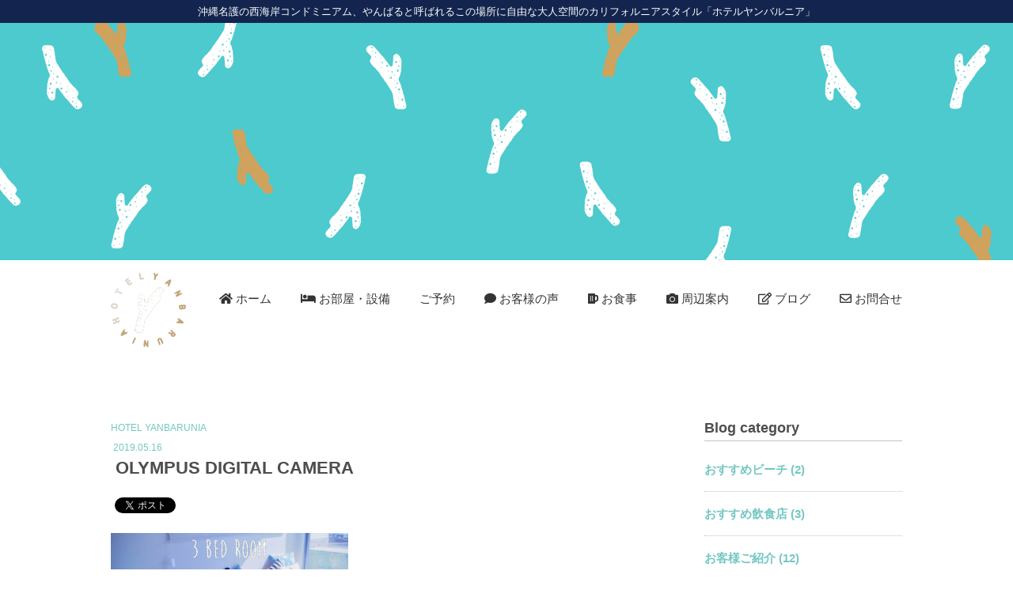

--- FILE ---
content_type: text/html; charset=UTF-8
request_url: https://yanbarunia.com/olympus-digital-camera
body_size: 7237
content:
<!doctype html>
<html lang="ja">
<head>
<meta charset="UTF-8">

<meta name="viewport" content="width=device-width, initial-scale=1.0">
<link href="https://use.fontawesome.com/releases/v5.4.1/css/all.css" rel="stylesheet">
<link href="https://yanbarunia.com/wp-content/themes/hotel/style.css?ver=1.0.7" rel="stylesheet" type="text/css" media="all" />
<script type="text/javascript" src="https://ajax.googleapis.com/ajax/libs/jquery/1.8.3/jquery.min.js?ver=1.8.3"></script>
<script type="text/javascript" src="https://yanbarunia.com/wp-content/themes/hotel/js/jquery.mobile-menu.js"></script>
<script type="text/javascript" src="https://yanbarunia.com/wp-content/themes/hotel/js/footerFixed.js"></script>
<script type="text/javascript" src="https://yanbarunia.com/wp-content/themes/hotel/js/page_top.js"></script>
<!-- Google Tag Manager -->
<script>(function(w,d,s,l,i){w[l]=w[l]||[];w[l].push({'gtm.start':
new Date().getTime(),event:'gtm.js'});var f=d.getElementsByTagName(s)[0],
j=d.createElement(s),dl=l!='dataLayer'?'&l='+l:'';j.async=true;j.src=
'https://www.googletagmanager.com/gtm.js?id='+i+dl;f.parentNode.insertBefore(j,f);
})(window,document,'script','dataLayer','GTM-55P26HV');</script>
<!-- End Google Tag Manager -->

<script>
	$(function(){
  $('.menu-trigger').on('click',function(){
    $(this).toggleClass('active');
    $('.g-nav').slideToggle();
  });
});
</script>

<script>
$(function() {
var array = [
"https://yanbarunia.com/wp-content/themes/hotel/images/sub-head.png",
];
var l = array.length;
var r = Math.floor(Math.random()*l);
var bgimgurl = array[r];
$("div#randomimg").css('background-image',('url("'+bgimgurl+'")'));
});
</script>

<!--[if lt IE 9]>
<script src="https://yanbarunia.com/wp-content/themes/hotel/js/html5shiv.js"></script>
<![endif]-->

<!--[if lt IE 9]>
<script src="https://yanbarunia.com/wp-content/themes/hotel/js/css3-mediaqueries.js"></script>
<![endif]-->

		<!-- All in One SEO 4.1.4.5 -->
		<title>OLYMPUS DIGITAL CAMERA | ホテルヤンバルニア</title>
		<meta name="description" content="OLYMPUS DIGITAL CAMERA" />
		<meta name="robots" content="max-image-preview:large" />
		<meta property="og:locale" content="ja_JP" />
		<meta property="og:site_name" content="ホテルヤンバルニア | 沖縄県名護市にあるカリフォルニアスタイルのホテルヤンバルニア" />
		<meta property="og:type" content="article" />
		<meta property="og:title" content="OLYMPUS DIGITAL CAMERA | ホテルヤンバルニア" />
		<meta property="article:published_time" content="2019-05-16T02:27:54+00:00" />
		<meta property="article:modified_time" content="2019-05-16T02:27:54+00:00" />
		<meta name="twitter:card" content="summary" />
		<meta name="twitter:domain" content="yanbarunia.com" />
		<meta name="twitter:title" content="OLYMPUS DIGITAL CAMERA | ホテルヤンバルニア" />
		<meta name="google" content="nositelinkssearchbox" />
		<script type="application/ld+json" class="aioseo-schema">
			{"@context":"https:\/\/schema.org","@graph":[{"@type":"WebSite","@id":"https:\/\/yanbarunia.com\/#website","url":"https:\/\/yanbarunia.com\/","name":"\u30db\u30c6\u30eb\u30e4\u30f3\u30d0\u30eb\u30cb\u30a2","description":"\u6c96\u7e04\u770c\u540d\u8b77\u5e02\u306b\u3042\u308b\u30ab\u30ea\u30d5\u30a9\u30eb\u30cb\u30a2\u30b9\u30bf\u30a4\u30eb\u306e\u30db\u30c6\u30eb\u30e4\u30f3\u30d0\u30eb\u30cb\u30a2","inLanguage":"ja","publisher":{"@id":"https:\/\/yanbarunia.com\/#organization"}},{"@type":"Organization","@id":"https:\/\/yanbarunia.com\/#organization","name":"\u30db\u30c6\u30eb \u30e4\u30f3\u30d0\u30eb\u30cb\u30a2","url":"https:\/\/yanbarunia.com\/","logo":{"@type":"ImageObject","@id":"https:\/\/yanbarunia.com\/#organizationLogo","url":"https:\/\/yanbarunia.com\/wp-content\/uploads\/2019\/05\/cropped-4af737f6f658f30fce5b23fe0cca82a1.jpg","width":512,"height":512},"image":{"@id":"https:\/\/yanbarunia.com\/#organizationLogo"}},{"@type":"BreadcrumbList","@id":"https:\/\/yanbarunia.com\/olympus-digital-camera#breadcrumblist","itemListElement":[{"@type":"ListItem","@id":"https:\/\/yanbarunia.com\/#listItem","position":1,"item":{"@type":"WebPage","@id":"https:\/\/yanbarunia.com\/","name":"\u30db\u30fc\u30e0","description":"\u6c96\u7e04\u306e\u5317\u90e8\u3001\u540d\u8b77\u5e02\u306b\u30ab\u30ea\u30d5\u30a9\u30eb\u30cb\u30a2\u30b9\u30bf\u30a4\u30eb\u306e\u30db\u30c6\u30eb\u3068\u3057\u3066\u30aa\u30fc\u30d7\u30f3\u3057\u307e\u3057\u305f\u30021\u65e51\u7d44\u3060\u3051\u306e\u30da\u30f3\u30b7\u30e7\u30f3\u30bf\u30a4\u30d7\u306e\u30b3\u30f3\u30c9\u30df\u30cb\u30a2\u30e0\u30db\u30c6\u30eb\u3067\u6d77\u307e\u3067\u5f92\u6b691\u5206\u3068\u3044\u3046\u5834\u6240\u3067\u3059\u3002\u897f\u6d77\u5cb8\u30ea\u30be\u30fc\u30c8\u304c\u4f3c\u5408\u3046\u30db\u30c6\u30eb\u30e4\u30f3\u30d0\u30eb\u30cb\u30a2\u3092\u304a\u697d\u3057\u307f\u4e0b\u3055\u3044\u3002","url":"https:\/\/yanbarunia.com\/"},"nextItem":"https:\/\/yanbarunia.com\/olympus-digital-camera#listItem"},{"@type":"ListItem","@id":"https:\/\/yanbarunia.com\/olympus-digital-camera#listItem","position":2,"item":{"@type":"WebPage","@id":"https:\/\/yanbarunia.com\/olympus-digital-camera","name":"OLYMPUS DIGITAL CAMERA","description":"OLYMPUS DIGITAL CAMERA","url":"https:\/\/yanbarunia.com\/olympus-digital-camera"},"previousItem":"https:\/\/yanbarunia.com\/#listItem"}]},{"@type":"Person","@id":"https:\/\/yanbarunia.com\/archives\/author\/yabu_admin#author","url":"https:\/\/yanbarunia.com\/archives\/author\/yabu_admin","name":"yabu_admin","image":{"@type":"ImageObject","@id":"https:\/\/yanbarunia.com\/olympus-digital-camera#authorImage","url":"https:\/\/secure.gravatar.com\/avatar\/3c90c67592f5fed8c7eb25b5e3a882fa?s=96&d=mm&r=g","width":96,"height":96,"caption":"yabu_admin"}},{"@type":"ItemPage","@id":"https:\/\/yanbarunia.com\/olympus-digital-camera#itempage","url":"https:\/\/yanbarunia.com\/olympus-digital-camera","name":"OLYMPUS DIGITAL CAMERA | \u30db\u30c6\u30eb\u30e4\u30f3\u30d0\u30eb\u30cb\u30a2","description":"OLYMPUS DIGITAL CAMERA","inLanguage":"ja","isPartOf":{"@id":"https:\/\/yanbarunia.com\/#website"},"breadcrumb":{"@id":"https:\/\/yanbarunia.com\/olympus-digital-camera#breadcrumblist"},"author":"https:\/\/yanbarunia.com\/archives\/author\/yabu_admin#author","creator":"https:\/\/yanbarunia.com\/archives\/author\/yabu_admin#author","datePublished":"2019-05-16T02:27:54+09:00","dateModified":"2019-05-16T02:27:54+09:00"}]}
		</script>
		<!-- All in One SEO -->

<link rel='dns-prefetch' href='//www.google.com' />
<link rel='dns-prefetch' href='//s.w.org' />
<link rel="alternate" type="application/rss+xml" title="ホテルヤンバルニア &raquo; OLYMPUS DIGITAL CAMERA のコメントのフィード" href="https://yanbarunia.com/feed/?attachment_id=271" />
		<script type="text/javascript">
			window._wpemojiSettings = {"baseUrl":"https:\/\/s.w.org\/images\/core\/emoji\/13.1.0\/72x72\/","ext":".png","svgUrl":"https:\/\/s.w.org\/images\/core\/emoji\/13.1.0\/svg\/","svgExt":".svg","source":{"concatemoji":"https:\/\/yanbarunia.com\/wp-includes\/js\/wp-emoji-release.min.js?ver=5.8.12"}};
			!function(e,a,t){var n,r,o,i=a.createElement("canvas"),p=i.getContext&&i.getContext("2d");function s(e,t){var a=String.fromCharCode;p.clearRect(0,0,i.width,i.height),p.fillText(a.apply(this,e),0,0);e=i.toDataURL();return p.clearRect(0,0,i.width,i.height),p.fillText(a.apply(this,t),0,0),e===i.toDataURL()}function c(e){var t=a.createElement("script");t.src=e,t.defer=t.type="text/javascript",a.getElementsByTagName("head")[0].appendChild(t)}for(o=Array("flag","emoji"),t.supports={everything:!0,everythingExceptFlag:!0},r=0;r<o.length;r++)t.supports[o[r]]=function(e){if(!p||!p.fillText)return!1;switch(p.textBaseline="top",p.font="600 32px Arial",e){case"flag":return s([127987,65039,8205,9895,65039],[127987,65039,8203,9895,65039])?!1:!s([55356,56826,55356,56819],[55356,56826,8203,55356,56819])&&!s([55356,57332,56128,56423,56128,56418,56128,56421,56128,56430,56128,56423,56128,56447],[55356,57332,8203,56128,56423,8203,56128,56418,8203,56128,56421,8203,56128,56430,8203,56128,56423,8203,56128,56447]);case"emoji":return!s([10084,65039,8205,55357,56613],[10084,65039,8203,55357,56613])}return!1}(o[r]),t.supports.everything=t.supports.everything&&t.supports[o[r]],"flag"!==o[r]&&(t.supports.everythingExceptFlag=t.supports.everythingExceptFlag&&t.supports[o[r]]);t.supports.everythingExceptFlag=t.supports.everythingExceptFlag&&!t.supports.flag,t.DOMReady=!1,t.readyCallback=function(){t.DOMReady=!0},t.supports.everything||(n=function(){t.readyCallback()},a.addEventListener?(a.addEventListener("DOMContentLoaded",n,!1),e.addEventListener("load",n,!1)):(e.attachEvent("onload",n),a.attachEvent("onreadystatechange",function(){"complete"===a.readyState&&t.readyCallback()})),(n=t.source||{}).concatemoji?c(n.concatemoji):n.wpemoji&&n.twemoji&&(c(n.twemoji),c(n.wpemoji)))}(window,document,window._wpemojiSettings);
		</script>
		<style type="text/css">
img.wp-smiley,
img.emoji {
	display: inline !important;
	border: none !important;
	box-shadow: none !important;
	height: 1em !important;
	width: 1em !important;
	margin: 0 .07em !important;
	vertical-align: -0.1em !important;
	background: none !important;
	padding: 0 !important;
}
</style>
	<link rel='stylesheet' id='sb_instagram_styles-css'  href='https://yanbarunia.com/wp-content/plugins/instagram-feed/css/sbi-styles.min.css?ver=2.9.5' type='text/css' media='all' />
<link rel='stylesheet' id='wp-block-library-css'  href='https://yanbarunia.com/wp-includes/css/dist/block-library/style.min.css?ver=5.8.12' type='text/css' media='all' />
<link rel='stylesheet' id='contact-form-7-css'  href='https://yanbarunia.com/wp-content/plugins/contact-form-7/includes/css/styles.css?ver=5.5.2' type='text/css' media='all' />
<link rel='stylesheet' id='wp-pagenavi-css'  href='https://yanbarunia.com/wp-content/plugins/wp-pagenavi/pagenavi-css.css?ver=2.70' type='text/css' media='all' />
<link rel="https://api.w.org/" href="https://yanbarunia.com/wp-json/" /><link rel="alternate" type="application/json" href="https://yanbarunia.com/wp-json/wp/v2/media/271" /><link rel="EditURI" type="application/rsd+xml" title="RSD" href="https://yanbarunia.com/xmlrpc.php?rsd" />
<link rel="wlwmanifest" type="application/wlwmanifest+xml" href="https://yanbarunia.com/wp-includes/wlwmanifest.xml" /> 
<link rel='shortlink' href='https://yanbarunia.com/?p=271' />
<link rel="alternate" type="application/json+oembed" href="https://yanbarunia.com/wp-json/oembed/1.0/embed?url=https%3A%2F%2Fyanbarunia.com%2Folympus-digital-camera" />
<link rel="alternate" type="text/xml+oembed" href="https://yanbarunia.com/wp-json/oembed/1.0/embed?url=https%3A%2F%2Fyanbarunia.com%2Folympus-digital-camera&#038;format=xml" />
<meta property="og:title" content="OLYMPUS DIGITAL CAMERA" />
<meta property="og:description" content="OLYMPUS DIGITAL CAMERA" />
<meta property="og:type" content="article" />
<meta property="og:url" content="https://yanbarunia.com/olympus-digital-camera" />
<meta property="og:image" content="" />
<meta property="og:site_name" content="ホテルヤンバルニア" />
<meta property="og:locale" content="ja_JP" />

<!-- BEGIN: WP Social Bookmarking Light HEAD --><script>
    (function (d, s, id) {
        var js, fjs = d.getElementsByTagName(s)[0];
        if (d.getElementById(id)) return;
        js = d.createElement(s);
        js.id = id;
        js.src = "//connect.facebook.net/ja_JP/sdk.js#xfbml=1&version=v2.7";
        fjs.parentNode.insertBefore(js, fjs);
    }(document, 'script', 'facebook-jssdk'));
</script>
<style type="text/css">.wp_social_bookmarking_light{
    border: 0 !important;
    padding: 10px 0 20px 0 !important;
    margin: 0 !important;
}
.wp_social_bookmarking_light div{
    float: left !important;
    border: 0 !important;
    padding: 0 !important;
    margin: 0 5px 0px 0 !important;
    min-height: 30px !important;
    line-height: 18px !important;
    text-indent: 0 !important;
}
.wp_social_bookmarking_light img{
    border: 0 !important;
    padding: 0;
    margin: 0;
    vertical-align: top !important;
}
.wp_social_bookmarking_light_clear{
    clear: both !important;
}
#fb-root{
    display: none;
}
.wsbl_facebook_like iframe{
    max-width: none !important;
}
.wsbl_pinterest a{
    border: 0px !important;
}
</style>
<!-- END: WP Social Bookmarking Light HEAD -->
<link rel="icon" href="https://yanbarunia.com/wp-content/uploads/2019/05/cropped-4af737f6f658f30fce5b23fe0cca82a1-32x32.jpg" sizes="32x32" />
<link rel="icon" href="https://yanbarunia.com/wp-content/uploads/2019/05/cropped-4af737f6f658f30fce5b23fe0cca82a1-192x192.jpg" sizes="192x192" />
<link rel="apple-touch-icon" href="https://yanbarunia.com/wp-content/uploads/2019/05/cropped-4af737f6f658f30fce5b23fe0cca82a1-180x180.jpg" />
<meta name="msapplication-TileImage" content="https://yanbarunia.com/wp-content/uploads/2019/05/cropped-4af737f6f658f30fce5b23fe0cca82a1-270x270.jpg" />
<script async src="https://www.googletagmanager.com/gtag/js?id=UA-109306756-1"></script>
<script>
  window.dataLayer = window.dataLayer || [];
  function gtag(){dataLayer.push(arguments);}
  gtag('js', new Date());

  gtag('config', 'UA-109306756-1');
</script>
</head>


<body>
<!-- Google Tag Manager (noscript) -->
<noscript><iframe src="https://www.googletagmanager.com/ns.html?id=GTM-55P26HV"
height="0" width="0" style="display:none;visibility:hidden"></iframe></noscript>
<!-- End Google Tag Manager (noscript) -->
<h1>沖縄名護の西海岸コンドミニアム、やんばると呼ばれるこの場所に自由な大人空間のカリフォルニアスタイル「ホテルヤンバルニア」</h1>
<div id="randomimg"></div>
<div id="head">
<div id="pc_menu">
<ul class="pc-nav-sub">
<p class="img_20"><a href="https://yanbarunia.com/"><img class="img_20" src="https://yanbarunia.com/wp-content/themes/hotel/images/logo02.png" alt="沖縄名護市のホテル ホテルヤンバルニア"/></a></p>
<li><a href="https://yanbarunia.com/"><i class="fa fa-home"></i> ホーム</a></li>
<li><a href="https://yanbarunia.com/room"><i class="fa fa-bed" aria-hidden="true"></i> お部屋・設備</a></li>
<li><a href="https://yanbarunia.com/reservation" target="_blank"></i> ご予約</a></li>
<li><a href="https://yanbarunia.com/archives/category/%e3%81%8a%e5%ae%a2%e6%a7%98%e3%81%ae%e5%a3%b0"><i class="fas fa-comment"></i> お客様の声</a></li>
<li><a href="https://yanbarunia.com/eat"><i class="fa fa-beer" aria-hidden="true"></i> お食事</a></li>
<li><a href="https://yanbarunia.com/spot"><i class="fas fa-camera"></i> 周辺案内</a></li>
<li><a href="https://yanbarunia.com/blog"><i class="far fa-edit"></i> ブログ</a></li>
<li><a href="https://yanbarunia.com/contact"><i class="far fa-envelope"></i> お問合せ</a></li>
</ul>
</div><!-- /pc_menu -->
</div><!-- /head -->

<div id="s_navi">
<a class="menu-trigger">
  <span></span>
  <span></span>
  <span></span>
</a>
<p>OKINAWA ホテルヤンバルニア</p>
<nav class="g-nav">
  <ul class="list">
    <li class="item"><a href="https://yanbarunia.com/"><i class="fa fa-home"></i> ホーム</a></li>
    <li class="item"><a href="https://yanbarunia.com/room"><i class="fa fa-bed" aria-hidden="true"></i> お部屋・設備</a></li>
    <li class="item"><a href="https://yanbarunia.com/reservation" target="_blank"><i class="fas fa-bed"></i> ご予約</a></li>
    <li class="item"><a href="https://yanbarunia.com/archives/category/%e3%81%8a%e5%ae%a2%e6%a7%98%e3%81%ae%e5%a3%b0"><i class="fas fa-comment"></i> お客様の声</a></li>
    <li class="item"><a href="https://yanbarunia.com/eat"><i class="fa fa-beer" aria-hidden="true"></i> お食事</a></li>
    <li class="item"><a href="https://yanbarunia.com/spot"><i class="fas fa-camera"></i> 周辺案内</a></li>
	<li class="item"><a href="https://yanbarunia.com/blog"><i class="far fa-edit"></i> ブログ</a></li>
    <li class="item"><a href="https://yanbarunia.com/contact"><i class="far fa-envelope"></i> お問合せ</a></li>
  </ul>
</nav>
</div><!-- /s_navi -->

<div id="s_main_img">
<h2><a href="#"><img src="https://yanbarunia.com/wp-content/themes/hotel/images/s_top_head.jpg" alt="沖縄名護市でホテルをお探しならホテルヤンバルニア"/></a></h2>
</div><!-- /s_main_img -->
<div id="container">
<div id="blog_con">
<div id="main_blog">
<p class="t_top">HOTEL YANBARUNIA</p>
<!-- 個別ページデータ表示 -->
<p class="t_top"><i class="fa fa-clock-o" aria-hidden="true"></i> 2019.05.16</p>
<h3 class="kiji_title"><i class="fa fa-pencil-square-o" aria-hidden="true"></i> OLYMPUS DIGITAL CAMERA</h3>

<div class="kiji_con">
<div class='wp_social_bookmarking_light'>        <div class="wsbl_facebook_like"><div id="fb-root"></div><fb:like href="https://yanbarunia.com/olympus-digital-camera" layout="button_count" action="like" width="100" share="true" show_faces="false" ></fb:like></div>        <div class="wsbl_twitter"><a href="https://twitter.com/share" class="twitter-share-button" data-url="https://yanbarunia.com/olympus-digital-camera" data-text="OLYMPUS DIGITAL CAMERA" data-lang="ja">Tweet</a></div>        <div class="wsbl_google_plus_one"><g:plusone size="medium" annotation="none" href="https://yanbarunia.com/olympus-digital-camera" ></g:plusone></div></div>
<br class='wp_social_bookmarking_light_clear' />
<p class="attachment"><a href='https://yanbarunia.com/wp-content/uploads/2019/05/P9273131x.jpg'><img width="300" height="169" src="https://yanbarunia.com/wp-content/uploads/2019/05/P9273131x-300x169.jpg" class="attachment-medium size-medium" alt="" loading="lazy" srcset="https://yanbarunia.com/wp-content/uploads/2019/05/P9273131x-300x169.jpg 300w, https://yanbarunia.com/wp-content/uploads/2019/05/P9273131x-768x432.jpg 768w, https://yanbarunia.com/wp-content/uploads/2019/05/P9273131x-1024x576.jpg 1024w" sizes="(max-width: 300px) 100vw, 300px" /></a></p>

<!-- 個別ページデータ表示end -->

</div><!-- /kiji_con -->
<div class="prevnext"><!-- 前後の記事へのリンク（同カテゴリー） -->
<p class="prev">« <a href="https://yanbarunia.com/olympus-digital-camera" rel="prev">前の記事へ</a></p>
<p class="next"></p>
</div><!-- prevnext end -->

<div id="tabirai">
<h3 class="midashi02 clear space40">ホテルヤンバルニアの楽しみ方</h3>
<p class="glay_text">ホテルの楽しみ方について旅行サイト”たびらい”でも紹介して頂きました</p>
<p class="space10"><a href="http://www.tabirai.net/hotel/okinawa/hotel147000714/" target="_blank"><img src="https://yanbarunia.com/wp-content/themes/hotel/images/tabirai_banner.jpg" alt="ホテルヤンバルニアの楽しみ方"/></a></p>
</div><!-- /tabirai -->

</div><!-- /main_blog -->

 <div id="side_con">
<h4>Blog category</h4>
<div class="category">
<ul>
	<li class="cat-item cat-item-7"><a href="https://yanbarunia.com/archives/category/beach">おすすめビーチ (2)</a>
</li>
	<li class="cat-item cat-item-8"><a href="https://yanbarunia.com/archives/category/food">おすすめ飲食店 (3)</a>
</li>
	<li class="cat-item cat-item-3"><a href="https://yanbarunia.com/archives/category/guest">お客様ご紹介 (12)</a>
</li>
	<li class="cat-item cat-item-28"><a href="https://yanbarunia.com/archives/category/%e3%81%8a%e5%ae%a2%e6%a7%98%e3%81%ae%e5%a3%b0">お客様の声 (14)</a>
</li>
	<li class="cat-item cat-item-47"><a href="https://yanbarunia.com/archives/category/%e3%81%93%e3%81%a0%e3%82%8f%e3%82%8a%e3%81%ae%e5%ae%b6%e9%9b%bb">こだわりの家電 (1)</a>
</li>
	<li class="cat-item cat-item-2"><a href="https://yanbarunia.com/archives/category/information">インフォメーション (47)</a>
<ul class='children'>
	<li class="cat-item cat-item-68"><a href="https://yanbarunia.com/archives/category/information/%e3%82%b3%e3%83%b3%e3%82%b7%e3%82%a7%e3%83%ab%e3%82%b8%e3%83%a5%e6%97%a5%e8%a8%98">コンシェルジュ日記 (13)</a>
</li>
</ul>
</li>
	<li class="cat-item cat-item-121"><a href="https://yanbarunia.com/archives/category/%e3%83%96%e3%83%ad%e3%82%b0">ブログ (53)</a>
</li>
	<li class="cat-item cat-item-6"><a href="https://yanbarunia.com/archives/category/tourist-spot">観光スポット (5)</a>
</li>
</ul>
</div><!-- /category -->
</div><!-- /side_con --> 
</div>
<!-- /blog_con-->
</div><!-- /container -->

<div id="footer">
<div id="foot">
  <ul>
<li><a href="https://yanbarunia.com/">ホーム</a></li>
<li><a href="https://yanbarunia.com/room">お部屋・設備</a></li>
<li><a href="https://yanbarunia.com/reservation" target="_blank">ご予約</a></li>
<li><a href="https://yanbarunia.com/archives/category/%e3%81%8a%e5%ae%a2%e6%a7%98%e3%81%ae%e5%a3%b0">お客様の声</a></li>
<li><a href="https://yanbarunia.com/eat">お食事</a></li>
<li><a href="https://yanbarunia.com/spot">周辺案内</a></li>
<li><a href="https://yanbarunia.com/blog">ブログ</a></li>
<li><a href="https://yanbarunia.com/company">会社概要</a></li>
<li><a href="https://yanbarunia.com/contact">お問合せ</a></li>
 <li><a href="https://yanbarunia.com/privacy">プライバシーポリシー</a></li>
 </ul>
 <p class="foot_text">ホテルヤンバルニア<br>
〒905-0007 沖縄県名護市屋部538-2</p>
</div><!-- /foot -->
<div class="copy">
<p>Copyright© HOTEL YANBARUNIA. All rights reserved.</p>
</div><!-- /copy -->
</div><!-- /footer -->

</body>
</html>
<!-- Instagram Feed JS -->
<script type="text/javascript">
var sbiajaxurl = "https://yanbarunia.com/wp-admin/admin-ajax.php";
</script>

<!-- BEGIN: WP Social Bookmarking Light FOOTER -->    <script>!function(d,s,id){var js,fjs=d.getElementsByTagName(s)[0],p=/^http:/.test(d.location)?'http':'https';if(!d.getElementById(id)){js=d.createElement(s);js.id=id;js.src=p+'://platform.twitter.com/widgets.js';fjs.parentNode.insertBefore(js,fjs);}}(document, 'script', 'twitter-wjs');</script>    <script src="https://apis.google.com/js/platform.js" async defer>
        {lang: "ja"}
    </script><!-- END: WP Social Bookmarking Light FOOTER -->
<script type='text/javascript' src='https://yanbarunia.com/wp-includes/js/dist/vendor/regenerator-runtime.min.js?ver=0.13.7' id='regenerator-runtime-js'></script>
<script type='text/javascript' src='https://yanbarunia.com/wp-includes/js/dist/vendor/wp-polyfill.min.js?ver=3.15.0' id='wp-polyfill-js'></script>
<script type='text/javascript' id='contact-form-7-js-extra'>
/* <![CDATA[ */
var wpcf7 = {"api":{"root":"https:\/\/yanbarunia.com\/wp-json\/","namespace":"contact-form-7\/v1"}};
/* ]]> */
</script>
<script type='text/javascript' src='https://yanbarunia.com/wp-content/plugins/contact-form-7/includes/js/index.js?ver=5.5.2' id='contact-form-7-js'></script>
<script type='text/javascript' src='https://www.google.com/recaptcha/api.js?render=6LdNfQwaAAAAAP9EqmOAOA6lBsI8CAx4RBrVRZAE&#038;ver=3.0' id='google-recaptcha-js'></script>
<script type='text/javascript' id='wpcf7-recaptcha-js-extra'>
/* <![CDATA[ */
var wpcf7_recaptcha = {"sitekey":"6LdNfQwaAAAAAP9EqmOAOA6lBsI8CAx4RBrVRZAE","actions":{"homepage":"homepage","contactform":"contactform"}};
/* ]]> */
</script>
<script type='text/javascript' src='https://yanbarunia.com/wp-content/plugins/contact-form-7/modules/recaptcha/index.js?ver=5.5.2' id='wpcf7-recaptcha-js'></script>
<script type='text/javascript' src='https://yanbarunia.com/wp-includes/js/wp-embed.min.js?ver=5.8.12' id='wp-embed-js'></script>


--- FILE ---
content_type: text/html; charset=utf-8
request_url: https://accounts.google.com/o/oauth2/postmessageRelay?parent=https%3A%2F%2Fyanbarunia.com&jsh=m%3B%2F_%2Fscs%2Fabc-static%2F_%2Fjs%2Fk%3Dgapi.lb.en.OE6tiwO4KJo.O%2Fd%3D1%2Frs%3DAHpOoo_Itz6IAL6GO-n8kgAepm47TBsg1Q%2Fm%3D__features__
body_size: 117
content:
<!DOCTYPE html><html><head><title></title><meta http-equiv="content-type" content="text/html; charset=utf-8"><meta http-equiv="X-UA-Compatible" content="IE=edge"><meta name="viewport" content="width=device-width, initial-scale=1, minimum-scale=1, maximum-scale=1, user-scalable=0"><script src='https://ssl.gstatic.com/accounts/o/2580342461-postmessagerelay.js' nonce="m8gunsJMy81uLKFQruQ5gA"></script></head><body><script type="text/javascript" src="https://apis.google.com/js/rpc:shindig_random.js?onload=init" nonce="m8gunsJMy81uLKFQruQ5gA"></script></body></html>

--- FILE ---
content_type: text/html; charset=utf-8
request_url: https://www.google.com/recaptcha/api2/anchor?ar=1&k=6LdNfQwaAAAAAP9EqmOAOA6lBsI8CAx4RBrVRZAE&co=aHR0cHM6Ly95YW5iYXJ1bmlhLmNvbTo0NDM.&hl=en&v=PoyoqOPhxBO7pBk68S4YbpHZ&size=invisible&anchor-ms=20000&execute-ms=30000&cb=sl366gj4gryb
body_size: 48554
content:
<!DOCTYPE HTML><html dir="ltr" lang="en"><head><meta http-equiv="Content-Type" content="text/html; charset=UTF-8">
<meta http-equiv="X-UA-Compatible" content="IE=edge">
<title>reCAPTCHA</title>
<style type="text/css">
/* cyrillic-ext */
@font-face {
  font-family: 'Roboto';
  font-style: normal;
  font-weight: 400;
  font-stretch: 100%;
  src: url(//fonts.gstatic.com/s/roboto/v48/KFO7CnqEu92Fr1ME7kSn66aGLdTylUAMa3GUBHMdazTgWw.woff2) format('woff2');
  unicode-range: U+0460-052F, U+1C80-1C8A, U+20B4, U+2DE0-2DFF, U+A640-A69F, U+FE2E-FE2F;
}
/* cyrillic */
@font-face {
  font-family: 'Roboto';
  font-style: normal;
  font-weight: 400;
  font-stretch: 100%;
  src: url(//fonts.gstatic.com/s/roboto/v48/KFO7CnqEu92Fr1ME7kSn66aGLdTylUAMa3iUBHMdazTgWw.woff2) format('woff2');
  unicode-range: U+0301, U+0400-045F, U+0490-0491, U+04B0-04B1, U+2116;
}
/* greek-ext */
@font-face {
  font-family: 'Roboto';
  font-style: normal;
  font-weight: 400;
  font-stretch: 100%;
  src: url(//fonts.gstatic.com/s/roboto/v48/KFO7CnqEu92Fr1ME7kSn66aGLdTylUAMa3CUBHMdazTgWw.woff2) format('woff2');
  unicode-range: U+1F00-1FFF;
}
/* greek */
@font-face {
  font-family: 'Roboto';
  font-style: normal;
  font-weight: 400;
  font-stretch: 100%;
  src: url(//fonts.gstatic.com/s/roboto/v48/KFO7CnqEu92Fr1ME7kSn66aGLdTylUAMa3-UBHMdazTgWw.woff2) format('woff2');
  unicode-range: U+0370-0377, U+037A-037F, U+0384-038A, U+038C, U+038E-03A1, U+03A3-03FF;
}
/* math */
@font-face {
  font-family: 'Roboto';
  font-style: normal;
  font-weight: 400;
  font-stretch: 100%;
  src: url(//fonts.gstatic.com/s/roboto/v48/KFO7CnqEu92Fr1ME7kSn66aGLdTylUAMawCUBHMdazTgWw.woff2) format('woff2');
  unicode-range: U+0302-0303, U+0305, U+0307-0308, U+0310, U+0312, U+0315, U+031A, U+0326-0327, U+032C, U+032F-0330, U+0332-0333, U+0338, U+033A, U+0346, U+034D, U+0391-03A1, U+03A3-03A9, U+03B1-03C9, U+03D1, U+03D5-03D6, U+03F0-03F1, U+03F4-03F5, U+2016-2017, U+2034-2038, U+203C, U+2040, U+2043, U+2047, U+2050, U+2057, U+205F, U+2070-2071, U+2074-208E, U+2090-209C, U+20D0-20DC, U+20E1, U+20E5-20EF, U+2100-2112, U+2114-2115, U+2117-2121, U+2123-214F, U+2190, U+2192, U+2194-21AE, U+21B0-21E5, U+21F1-21F2, U+21F4-2211, U+2213-2214, U+2216-22FF, U+2308-230B, U+2310, U+2319, U+231C-2321, U+2336-237A, U+237C, U+2395, U+239B-23B7, U+23D0, U+23DC-23E1, U+2474-2475, U+25AF, U+25B3, U+25B7, U+25BD, U+25C1, U+25CA, U+25CC, U+25FB, U+266D-266F, U+27C0-27FF, U+2900-2AFF, U+2B0E-2B11, U+2B30-2B4C, U+2BFE, U+3030, U+FF5B, U+FF5D, U+1D400-1D7FF, U+1EE00-1EEFF;
}
/* symbols */
@font-face {
  font-family: 'Roboto';
  font-style: normal;
  font-weight: 400;
  font-stretch: 100%;
  src: url(//fonts.gstatic.com/s/roboto/v48/KFO7CnqEu92Fr1ME7kSn66aGLdTylUAMaxKUBHMdazTgWw.woff2) format('woff2');
  unicode-range: U+0001-000C, U+000E-001F, U+007F-009F, U+20DD-20E0, U+20E2-20E4, U+2150-218F, U+2190, U+2192, U+2194-2199, U+21AF, U+21E6-21F0, U+21F3, U+2218-2219, U+2299, U+22C4-22C6, U+2300-243F, U+2440-244A, U+2460-24FF, U+25A0-27BF, U+2800-28FF, U+2921-2922, U+2981, U+29BF, U+29EB, U+2B00-2BFF, U+4DC0-4DFF, U+FFF9-FFFB, U+10140-1018E, U+10190-1019C, U+101A0, U+101D0-101FD, U+102E0-102FB, U+10E60-10E7E, U+1D2C0-1D2D3, U+1D2E0-1D37F, U+1F000-1F0FF, U+1F100-1F1AD, U+1F1E6-1F1FF, U+1F30D-1F30F, U+1F315, U+1F31C, U+1F31E, U+1F320-1F32C, U+1F336, U+1F378, U+1F37D, U+1F382, U+1F393-1F39F, U+1F3A7-1F3A8, U+1F3AC-1F3AF, U+1F3C2, U+1F3C4-1F3C6, U+1F3CA-1F3CE, U+1F3D4-1F3E0, U+1F3ED, U+1F3F1-1F3F3, U+1F3F5-1F3F7, U+1F408, U+1F415, U+1F41F, U+1F426, U+1F43F, U+1F441-1F442, U+1F444, U+1F446-1F449, U+1F44C-1F44E, U+1F453, U+1F46A, U+1F47D, U+1F4A3, U+1F4B0, U+1F4B3, U+1F4B9, U+1F4BB, U+1F4BF, U+1F4C8-1F4CB, U+1F4D6, U+1F4DA, U+1F4DF, U+1F4E3-1F4E6, U+1F4EA-1F4ED, U+1F4F7, U+1F4F9-1F4FB, U+1F4FD-1F4FE, U+1F503, U+1F507-1F50B, U+1F50D, U+1F512-1F513, U+1F53E-1F54A, U+1F54F-1F5FA, U+1F610, U+1F650-1F67F, U+1F687, U+1F68D, U+1F691, U+1F694, U+1F698, U+1F6AD, U+1F6B2, U+1F6B9-1F6BA, U+1F6BC, U+1F6C6-1F6CF, U+1F6D3-1F6D7, U+1F6E0-1F6EA, U+1F6F0-1F6F3, U+1F6F7-1F6FC, U+1F700-1F7FF, U+1F800-1F80B, U+1F810-1F847, U+1F850-1F859, U+1F860-1F887, U+1F890-1F8AD, U+1F8B0-1F8BB, U+1F8C0-1F8C1, U+1F900-1F90B, U+1F93B, U+1F946, U+1F984, U+1F996, U+1F9E9, U+1FA00-1FA6F, U+1FA70-1FA7C, U+1FA80-1FA89, U+1FA8F-1FAC6, U+1FACE-1FADC, U+1FADF-1FAE9, U+1FAF0-1FAF8, U+1FB00-1FBFF;
}
/* vietnamese */
@font-face {
  font-family: 'Roboto';
  font-style: normal;
  font-weight: 400;
  font-stretch: 100%;
  src: url(//fonts.gstatic.com/s/roboto/v48/KFO7CnqEu92Fr1ME7kSn66aGLdTylUAMa3OUBHMdazTgWw.woff2) format('woff2');
  unicode-range: U+0102-0103, U+0110-0111, U+0128-0129, U+0168-0169, U+01A0-01A1, U+01AF-01B0, U+0300-0301, U+0303-0304, U+0308-0309, U+0323, U+0329, U+1EA0-1EF9, U+20AB;
}
/* latin-ext */
@font-face {
  font-family: 'Roboto';
  font-style: normal;
  font-weight: 400;
  font-stretch: 100%;
  src: url(//fonts.gstatic.com/s/roboto/v48/KFO7CnqEu92Fr1ME7kSn66aGLdTylUAMa3KUBHMdazTgWw.woff2) format('woff2');
  unicode-range: U+0100-02BA, U+02BD-02C5, U+02C7-02CC, U+02CE-02D7, U+02DD-02FF, U+0304, U+0308, U+0329, U+1D00-1DBF, U+1E00-1E9F, U+1EF2-1EFF, U+2020, U+20A0-20AB, U+20AD-20C0, U+2113, U+2C60-2C7F, U+A720-A7FF;
}
/* latin */
@font-face {
  font-family: 'Roboto';
  font-style: normal;
  font-weight: 400;
  font-stretch: 100%;
  src: url(//fonts.gstatic.com/s/roboto/v48/KFO7CnqEu92Fr1ME7kSn66aGLdTylUAMa3yUBHMdazQ.woff2) format('woff2');
  unicode-range: U+0000-00FF, U+0131, U+0152-0153, U+02BB-02BC, U+02C6, U+02DA, U+02DC, U+0304, U+0308, U+0329, U+2000-206F, U+20AC, U+2122, U+2191, U+2193, U+2212, U+2215, U+FEFF, U+FFFD;
}
/* cyrillic-ext */
@font-face {
  font-family: 'Roboto';
  font-style: normal;
  font-weight: 500;
  font-stretch: 100%;
  src: url(//fonts.gstatic.com/s/roboto/v48/KFO7CnqEu92Fr1ME7kSn66aGLdTylUAMa3GUBHMdazTgWw.woff2) format('woff2');
  unicode-range: U+0460-052F, U+1C80-1C8A, U+20B4, U+2DE0-2DFF, U+A640-A69F, U+FE2E-FE2F;
}
/* cyrillic */
@font-face {
  font-family: 'Roboto';
  font-style: normal;
  font-weight: 500;
  font-stretch: 100%;
  src: url(//fonts.gstatic.com/s/roboto/v48/KFO7CnqEu92Fr1ME7kSn66aGLdTylUAMa3iUBHMdazTgWw.woff2) format('woff2');
  unicode-range: U+0301, U+0400-045F, U+0490-0491, U+04B0-04B1, U+2116;
}
/* greek-ext */
@font-face {
  font-family: 'Roboto';
  font-style: normal;
  font-weight: 500;
  font-stretch: 100%;
  src: url(//fonts.gstatic.com/s/roboto/v48/KFO7CnqEu92Fr1ME7kSn66aGLdTylUAMa3CUBHMdazTgWw.woff2) format('woff2');
  unicode-range: U+1F00-1FFF;
}
/* greek */
@font-face {
  font-family: 'Roboto';
  font-style: normal;
  font-weight: 500;
  font-stretch: 100%;
  src: url(//fonts.gstatic.com/s/roboto/v48/KFO7CnqEu92Fr1ME7kSn66aGLdTylUAMa3-UBHMdazTgWw.woff2) format('woff2');
  unicode-range: U+0370-0377, U+037A-037F, U+0384-038A, U+038C, U+038E-03A1, U+03A3-03FF;
}
/* math */
@font-face {
  font-family: 'Roboto';
  font-style: normal;
  font-weight: 500;
  font-stretch: 100%;
  src: url(//fonts.gstatic.com/s/roboto/v48/KFO7CnqEu92Fr1ME7kSn66aGLdTylUAMawCUBHMdazTgWw.woff2) format('woff2');
  unicode-range: U+0302-0303, U+0305, U+0307-0308, U+0310, U+0312, U+0315, U+031A, U+0326-0327, U+032C, U+032F-0330, U+0332-0333, U+0338, U+033A, U+0346, U+034D, U+0391-03A1, U+03A3-03A9, U+03B1-03C9, U+03D1, U+03D5-03D6, U+03F0-03F1, U+03F4-03F5, U+2016-2017, U+2034-2038, U+203C, U+2040, U+2043, U+2047, U+2050, U+2057, U+205F, U+2070-2071, U+2074-208E, U+2090-209C, U+20D0-20DC, U+20E1, U+20E5-20EF, U+2100-2112, U+2114-2115, U+2117-2121, U+2123-214F, U+2190, U+2192, U+2194-21AE, U+21B0-21E5, U+21F1-21F2, U+21F4-2211, U+2213-2214, U+2216-22FF, U+2308-230B, U+2310, U+2319, U+231C-2321, U+2336-237A, U+237C, U+2395, U+239B-23B7, U+23D0, U+23DC-23E1, U+2474-2475, U+25AF, U+25B3, U+25B7, U+25BD, U+25C1, U+25CA, U+25CC, U+25FB, U+266D-266F, U+27C0-27FF, U+2900-2AFF, U+2B0E-2B11, U+2B30-2B4C, U+2BFE, U+3030, U+FF5B, U+FF5D, U+1D400-1D7FF, U+1EE00-1EEFF;
}
/* symbols */
@font-face {
  font-family: 'Roboto';
  font-style: normal;
  font-weight: 500;
  font-stretch: 100%;
  src: url(//fonts.gstatic.com/s/roboto/v48/KFO7CnqEu92Fr1ME7kSn66aGLdTylUAMaxKUBHMdazTgWw.woff2) format('woff2');
  unicode-range: U+0001-000C, U+000E-001F, U+007F-009F, U+20DD-20E0, U+20E2-20E4, U+2150-218F, U+2190, U+2192, U+2194-2199, U+21AF, U+21E6-21F0, U+21F3, U+2218-2219, U+2299, U+22C4-22C6, U+2300-243F, U+2440-244A, U+2460-24FF, U+25A0-27BF, U+2800-28FF, U+2921-2922, U+2981, U+29BF, U+29EB, U+2B00-2BFF, U+4DC0-4DFF, U+FFF9-FFFB, U+10140-1018E, U+10190-1019C, U+101A0, U+101D0-101FD, U+102E0-102FB, U+10E60-10E7E, U+1D2C0-1D2D3, U+1D2E0-1D37F, U+1F000-1F0FF, U+1F100-1F1AD, U+1F1E6-1F1FF, U+1F30D-1F30F, U+1F315, U+1F31C, U+1F31E, U+1F320-1F32C, U+1F336, U+1F378, U+1F37D, U+1F382, U+1F393-1F39F, U+1F3A7-1F3A8, U+1F3AC-1F3AF, U+1F3C2, U+1F3C4-1F3C6, U+1F3CA-1F3CE, U+1F3D4-1F3E0, U+1F3ED, U+1F3F1-1F3F3, U+1F3F5-1F3F7, U+1F408, U+1F415, U+1F41F, U+1F426, U+1F43F, U+1F441-1F442, U+1F444, U+1F446-1F449, U+1F44C-1F44E, U+1F453, U+1F46A, U+1F47D, U+1F4A3, U+1F4B0, U+1F4B3, U+1F4B9, U+1F4BB, U+1F4BF, U+1F4C8-1F4CB, U+1F4D6, U+1F4DA, U+1F4DF, U+1F4E3-1F4E6, U+1F4EA-1F4ED, U+1F4F7, U+1F4F9-1F4FB, U+1F4FD-1F4FE, U+1F503, U+1F507-1F50B, U+1F50D, U+1F512-1F513, U+1F53E-1F54A, U+1F54F-1F5FA, U+1F610, U+1F650-1F67F, U+1F687, U+1F68D, U+1F691, U+1F694, U+1F698, U+1F6AD, U+1F6B2, U+1F6B9-1F6BA, U+1F6BC, U+1F6C6-1F6CF, U+1F6D3-1F6D7, U+1F6E0-1F6EA, U+1F6F0-1F6F3, U+1F6F7-1F6FC, U+1F700-1F7FF, U+1F800-1F80B, U+1F810-1F847, U+1F850-1F859, U+1F860-1F887, U+1F890-1F8AD, U+1F8B0-1F8BB, U+1F8C0-1F8C1, U+1F900-1F90B, U+1F93B, U+1F946, U+1F984, U+1F996, U+1F9E9, U+1FA00-1FA6F, U+1FA70-1FA7C, U+1FA80-1FA89, U+1FA8F-1FAC6, U+1FACE-1FADC, U+1FADF-1FAE9, U+1FAF0-1FAF8, U+1FB00-1FBFF;
}
/* vietnamese */
@font-face {
  font-family: 'Roboto';
  font-style: normal;
  font-weight: 500;
  font-stretch: 100%;
  src: url(//fonts.gstatic.com/s/roboto/v48/KFO7CnqEu92Fr1ME7kSn66aGLdTylUAMa3OUBHMdazTgWw.woff2) format('woff2');
  unicode-range: U+0102-0103, U+0110-0111, U+0128-0129, U+0168-0169, U+01A0-01A1, U+01AF-01B0, U+0300-0301, U+0303-0304, U+0308-0309, U+0323, U+0329, U+1EA0-1EF9, U+20AB;
}
/* latin-ext */
@font-face {
  font-family: 'Roboto';
  font-style: normal;
  font-weight: 500;
  font-stretch: 100%;
  src: url(//fonts.gstatic.com/s/roboto/v48/KFO7CnqEu92Fr1ME7kSn66aGLdTylUAMa3KUBHMdazTgWw.woff2) format('woff2');
  unicode-range: U+0100-02BA, U+02BD-02C5, U+02C7-02CC, U+02CE-02D7, U+02DD-02FF, U+0304, U+0308, U+0329, U+1D00-1DBF, U+1E00-1E9F, U+1EF2-1EFF, U+2020, U+20A0-20AB, U+20AD-20C0, U+2113, U+2C60-2C7F, U+A720-A7FF;
}
/* latin */
@font-face {
  font-family: 'Roboto';
  font-style: normal;
  font-weight: 500;
  font-stretch: 100%;
  src: url(//fonts.gstatic.com/s/roboto/v48/KFO7CnqEu92Fr1ME7kSn66aGLdTylUAMa3yUBHMdazQ.woff2) format('woff2');
  unicode-range: U+0000-00FF, U+0131, U+0152-0153, U+02BB-02BC, U+02C6, U+02DA, U+02DC, U+0304, U+0308, U+0329, U+2000-206F, U+20AC, U+2122, U+2191, U+2193, U+2212, U+2215, U+FEFF, U+FFFD;
}
/* cyrillic-ext */
@font-face {
  font-family: 'Roboto';
  font-style: normal;
  font-weight: 900;
  font-stretch: 100%;
  src: url(//fonts.gstatic.com/s/roboto/v48/KFO7CnqEu92Fr1ME7kSn66aGLdTylUAMa3GUBHMdazTgWw.woff2) format('woff2');
  unicode-range: U+0460-052F, U+1C80-1C8A, U+20B4, U+2DE0-2DFF, U+A640-A69F, U+FE2E-FE2F;
}
/* cyrillic */
@font-face {
  font-family: 'Roboto';
  font-style: normal;
  font-weight: 900;
  font-stretch: 100%;
  src: url(//fonts.gstatic.com/s/roboto/v48/KFO7CnqEu92Fr1ME7kSn66aGLdTylUAMa3iUBHMdazTgWw.woff2) format('woff2');
  unicode-range: U+0301, U+0400-045F, U+0490-0491, U+04B0-04B1, U+2116;
}
/* greek-ext */
@font-face {
  font-family: 'Roboto';
  font-style: normal;
  font-weight: 900;
  font-stretch: 100%;
  src: url(//fonts.gstatic.com/s/roboto/v48/KFO7CnqEu92Fr1ME7kSn66aGLdTylUAMa3CUBHMdazTgWw.woff2) format('woff2');
  unicode-range: U+1F00-1FFF;
}
/* greek */
@font-face {
  font-family: 'Roboto';
  font-style: normal;
  font-weight: 900;
  font-stretch: 100%;
  src: url(//fonts.gstatic.com/s/roboto/v48/KFO7CnqEu92Fr1ME7kSn66aGLdTylUAMa3-UBHMdazTgWw.woff2) format('woff2');
  unicode-range: U+0370-0377, U+037A-037F, U+0384-038A, U+038C, U+038E-03A1, U+03A3-03FF;
}
/* math */
@font-face {
  font-family: 'Roboto';
  font-style: normal;
  font-weight: 900;
  font-stretch: 100%;
  src: url(//fonts.gstatic.com/s/roboto/v48/KFO7CnqEu92Fr1ME7kSn66aGLdTylUAMawCUBHMdazTgWw.woff2) format('woff2');
  unicode-range: U+0302-0303, U+0305, U+0307-0308, U+0310, U+0312, U+0315, U+031A, U+0326-0327, U+032C, U+032F-0330, U+0332-0333, U+0338, U+033A, U+0346, U+034D, U+0391-03A1, U+03A3-03A9, U+03B1-03C9, U+03D1, U+03D5-03D6, U+03F0-03F1, U+03F4-03F5, U+2016-2017, U+2034-2038, U+203C, U+2040, U+2043, U+2047, U+2050, U+2057, U+205F, U+2070-2071, U+2074-208E, U+2090-209C, U+20D0-20DC, U+20E1, U+20E5-20EF, U+2100-2112, U+2114-2115, U+2117-2121, U+2123-214F, U+2190, U+2192, U+2194-21AE, U+21B0-21E5, U+21F1-21F2, U+21F4-2211, U+2213-2214, U+2216-22FF, U+2308-230B, U+2310, U+2319, U+231C-2321, U+2336-237A, U+237C, U+2395, U+239B-23B7, U+23D0, U+23DC-23E1, U+2474-2475, U+25AF, U+25B3, U+25B7, U+25BD, U+25C1, U+25CA, U+25CC, U+25FB, U+266D-266F, U+27C0-27FF, U+2900-2AFF, U+2B0E-2B11, U+2B30-2B4C, U+2BFE, U+3030, U+FF5B, U+FF5D, U+1D400-1D7FF, U+1EE00-1EEFF;
}
/* symbols */
@font-face {
  font-family: 'Roboto';
  font-style: normal;
  font-weight: 900;
  font-stretch: 100%;
  src: url(//fonts.gstatic.com/s/roboto/v48/KFO7CnqEu92Fr1ME7kSn66aGLdTylUAMaxKUBHMdazTgWw.woff2) format('woff2');
  unicode-range: U+0001-000C, U+000E-001F, U+007F-009F, U+20DD-20E0, U+20E2-20E4, U+2150-218F, U+2190, U+2192, U+2194-2199, U+21AF, U+21E6-21F0, U+21F3, U+2218-2219, U+2299, U+22C4-22C6, U+2300-243F, U+2440-244A, U+2460-24FF, U+25A0-27BF, U+2800-28FF, U+2921-2922, U+2981, U+29BF, U+29EB, U+2B00-2BFF, U+4DC0-4DFF, U+FFF9-FFFB, U+10140-1018E, U+10190-1019C, U+101A0, U+101D0-101FD, U+102E0-102FB, U+10E60-10E7E, U+1D2C0-1D2D3, U+1D2E0-1D37F, U+1F000-1F0FF, U+1F100-1F1AD, U+1F1E6-1F1FF, U+1F30D-1F30F, U+1F315, U+1F31C, U+1F31E, U+1F320-1F32C, U+1F336, U+1F378, U+1F37D, U+1F382, U+1F393-1F39F, U+1F3A7-1F3A8, U+1F3AC-1F3AF, U+1F3C2, U+1F3C4-1F3C6, U+1F3CA-1F3CE, U+1F3D4-1F3E0, U+1F3ED, U+1F3F1-1F3F3, U+1F3F5-1F3F7, U+1F408, U+1F415, U+1F41F, U+1F426, U+1F43F, U+1F441-1F442, U+1F444, U+1F446-1F449, U+1F44C-1F44E, U+1F453, U+1F46A, U+1F47D, U+1F4A3, U+1F4B0, U+1F4B3, U+1F4B9, U+1F4BB, U+1F4BF, U+1F4C8-1F4CB, U+1F4D6, U+1F4DA, U+1F4DF, U+1F4E3-1F4E6, U+1F4EA-1F4ED, U+1F4F7, U+1F4F9-1F4FB, U+1F4FD-1F4FE, U+1F503, U+1F507-1F50B, U+1F50D, U+1F512-1F513, U+1F53E-1F54A, U+1F54F-1F5FA, U+1F610, U+1F650-1F67F, U+1F687, U+1F68D, U+1F691, U+1F694, U+1F698, U+1F6AD, U+1F6B2, U+1F6B9-1F6BA, U+1F6BC, U+1F6C6-1F6CF, U+1F6D3-1F6D7, U+1F6E0-1F6EA, U+1F6F0-1F6F3, U+1F6F7-1F6FC, U+1F700-1F7FF, U+1F800-1F80B, U+1F810-1F847, U+1F850-1F859, U+1F860-1F887, U+1F890-1F8AD, U+1F8B0-1F8BB, U+1F8C0-1F8C1, U+1F900-1F90B, U+1F93B, U+1F946, U+1F984, U+1F996, U+1F9E9, U+1FA00-1FA6F, U+1FA70-1FA7C, U+1FA80-1FA89, U+1FA8F-1FAC6, U+1FACE-1FADC, U+1FADF-1FAE9, U+1FAF0-1FAF8, U+1FB00-1FBFF;
}
/* vietnamese */
@font-face {
  font-family: 'Roboto';
  font-style: normal;
  font-weight: 900;
  font-stretch: 100%;
  src: url(//fonts.gstatic.com/s/roboto/v48/KFO7CnqEu92Fr1ME7kSn66aGLdTylUAMa3OUBHMdazTgWw.woff2) format('woff2');
  unicode-range: U+0102-0103, U+0110-0111, U+0128-0129, U+0168-0169, U+01A0-01A1, U+01AF-01B0, U+0300-0301, U+0303-0304, U+0308-0309, U+0323, U+0329, U+1EA0-1EF9, U+20AB;
}
/* latin-ext */
@font-face {
  font-family: 'Roboto';
  font-style: normal;
  font-weight: 900;
  font-stretch: 100%;
  src: url(//fonts.gstatic.com/s/roboto/v48/KFO7CnqEu92Fr1ME7kSn66aGLdTylUAMa3KUBHMdazTgWw.woff2) format('woff2');
  unicode-range: U+0100-02BA, U+02BD-02C5, U+02C7-02CC, U+02CE-02D7, U+02DD-02FF, U+0304, U+0308, U+0329, U+1D00-1DBF, U+1E00-1E9F, U+1EF2-1EFF, U+2020, U+20A0-20AB, U+20AD-20C0, U+2113, U+2C60-2C7F, U+A720-A7FF;
}
/* latin */
@font-face {
  font-family: 'Roboto';
  font-style: normal;
  font-weight: 900;
  font-stretch: 100%;
  src: url(//fonts.gstatic.com/s/roboto/v48/KFO7CnqEu92Fr1ME7kSn66aGLdTylUAMa3yUBHMdazQ.woff2) format('woff2');
  unicode-range: U+0000-00FF, U+0131, U+0152-0153, U+02BB-02BC, U+02C6, U+02DA, U+02DC, U+0304, U+0308, U+0329, U+2000-206F, U+20AC, U+2122, U+2191, U+2193, U+2212, U+2215, U+FEFF, U+FFFD;
}

</style>
<link rel="stylesheet" type="text/css" href="https://www.gstatic.com/recaptcha/releases/PoyoqOPhxBO7pBk68S4YbpHZ/styles__ltr.css">
<script nonce="E2i8UYrRxgKvS28kF0OaOw" type="text/javascript">window['__recaptcha_api'] = 'https://www.google.com/recaptcha/api2/';</script>
<script type="text/javascript" src="https://www.gstatic.com/recaptcha/releases/PoyoqOPhxBO7pBk68S4YbpHZ/recaptcha__en.js" nonce="E2i8UYrRxgKvS28kF0OaOw">
      
    </script></head>
<body><div id="rc-anchor-alert" class="rc-anchor-alert"></div>
<input type="hidden" id="recaptcha-token" value="[base64]">
<script type="text/javascript" nonce="E2i8UYrRxgKvS28kF0OaOw">
      recaptcha.anchor.Main.init("[\x22ainput\x22,[\x22bgdata\x22,\x22\x22,\[base64]/[base64]/UltIKytdPWE6KGE8MjA0OD9SW0grK109YT4+NnwxOTI6KChhJjY0NTEyKT09NTUyOTYmJnErMTxoLmxlbmd0aCYmKGguY2hhckNvZGVBdChxKzEpJjY0NTEyKT09NTYzMjA/[base64]/MjU1OlI/[base64]/[base64]/[base64]/[base64]/[base64]/[base64]/[base64]/[base64]/[base64]/[base64]\x22,\[base64]\\u003d\\u003d\x22,\x22w5bCtkLCp8OjJsOCHsOpYi7CqsKCdMKJM0pswrNOw4DDjk3DncOSw75QwrI7T216w4bDnsOow6/[base64]/[base64]/dcKWwp3CpMOfJxIOSsOhw7jDvnw4QsKhw67Cp0PDuMODw4BhdF1vwqPDnVLCssOTw7QZwrDDpcKywq/DtFhSWELCgsKfD8KEwobCosKSwrUow57CkcKwL3rDoMK9ZhDCu8KTaiHCiinCncOWXRzCrzfDoMKew511HMOpXsKNEcKCHRTDm8OEV8OuJsOBWcK3wojDi8K9ViVxw5vCn8O/I1bCpsOiC8K6LcOTwqZ6wotbccKSw4PDjcO+fsO7JgfCgEnCi8OtwqsGwo12w4l7w4rCpkDDv1fCkyfCphDDqMONW8Onwp3CtMOmwqvDsMOBw77Dt3Y6JcODaW/DvjMNw4bCvEN9w6VsMlbCpxvCk3TCucONWcOCFcOKbcOQdRR/Km07wr99DsKTw4PCpGIgw7Eow5LDlMKhXsKFw5Zsw7HDgx3CphYDBzDDtVXCpRMvw6lqw6V8VGvCuMOWw4jCgMKvw7MRw7jDncOQw7pIwpECU8OwFMOGCcKtSMOKw73CqMOow7/Dl8KdElAjIBRuwqLDosKQG0rChXdPF8O0GMOTw6LCo8KrDMOLVMK/[base64]/DrXfCsA3DvCzDkMOxw5AGwpHDhg9YJgpow4bDtHrCpyhXEG87CsOqfMKmX0TCm8OMZ0MIVQ/DuWnDrcOYw7kFwp7Do8KLw6g8w7QGwrzCqS7Dm8KqdnfCrXXCj28+w6XDqcKCwr1wf8Ktw6/[base64]/CrcOAAynCvFpDWMKoRFDDhG48BVBEM8OAeV0iRVHDj07Dq0vCo8KCw4zDr8O0TMKdKmjCsMKgOVBSBcOEw41JAkbCqmJSUcKnw5PDk8K/[base64]/CoMKBwq3DrA0JwovDusKxNRpcw6DDjXEYwrbCvwgkw7vCpcKpZ8K9w69OwpMHVMOvIjXCtsK6T8OeTwDDmVViIWJTOnjDpWRLN03DhMOCJUM5w7VhwrcnEHkKMMOTwrLCnnXCl8OXcD7CisKMEFk9wrlqwpJIfsK4ScO/[base64]/Dp1t/wpDCucOUeTMpGcOLwovCtljDrCB3woHDnGx9acK4AlPDnhzCqMKSI8OydTbDncONXMKxH8O+w7LDhC4LByrCt00mwrhXwqvDhsKmYMOgM8K9McOww7LDt8O5wrokw64Hw5/[base64]/DlxpywpfDsx/CsTw+wp7CsRnDpcOeFsO2cMKmwqHDijPCmsKKe8OPaioSwqzDvVHCu8Kkw7DDocOeU8OBw5bCvEtEFcOAw5/DpsKMDsORw7rCpsKYGcKgwoknw6dbdGsAd8O+RcKUwrlkw5wxwo5jEnBPJT/DnQLCocO2wpMbw49QwqLDnFkCO1vCtAEpZMOPP2FGYsKHOsKMwqvCu8Oqw6jDkFc2ZsOQwpHDicODeRPCqxoAwpvCqMOWBcOVfEYIwoHDiz1hBxo5w5lywoI6b8KFC8KAMBLDqsKuRl/[base64]/wrNaT8O+wrnCgMKpBAnCmsKewoVCw5/CoMOlaFtyK8K1woXDu8Ojwo05Lwl0FS4zwozCtcKsw7jDhcKdUMO3KMOFwpjCm8OhfUF6wphpw5JFSH91w7nCmz/[base64]/Cl0/Dn8K7QMKdwpvCmcKCQcKtw4PClC5ZwqUOLcKhw5IRwpdDwpPCtsKjHMKBwpBIwpIhaCrDhsO3wrXDjDYGwpXDk8O/OMKLw5Uhwp3Ch1fDncKawoHCgMKDLzTDsgrDrsOhw7oCwqDDj8KhwoNMwoIFEFnCu17CjgPDpsO2IcKhw6YhMC/DrcOhwop/IgnDoMKbw6vCmgbDh8Oew4TDoMKGbWhbUsKXLyTCr8OewqwlNsKlw7JIwrMbw4jCicOPFXTCvsKYETMbGsOQw4pGYVFtIF7CiUbDsHUOw5VFwrlxIysaEcOwwpN5DXDCkAzDqEkkw49SbSnClMOsO2/DpMK6WVHCscKswoVbDERxRBwgCwTCg8Oow4LCnUbCrcKIT8OAwqY8wrQoTMKNw55DwpPChsKqNsKDw7YUwppib8O6PsOHw5QEc8KbOcOTwrhXwpULdS18fmU8T8KiwqbDuQvCh1gQAX/DucKrwpjDosOywrTCjMKMAn48w7UaN8OAJGzDrcKyw6VEw6DCk8OHDsKSwr/CqnpEwpjCn8Ovw7x8LRNlwqjDmMK9ZCNVQ2vDi8O1wpHDig9JPcKtw63DlsOWwqrCjcKiHwDDqUjDu8OeDsOcw6BsWWcPQzbDr0xRwovDtUUja8Ohwo/DmsOjcgpCwqoMwrrDgynCvUpfwooITsOaNxZ8w47DjVXCnQRJd03CtSlFCcKHGcOfwqPDu0wrwqZrXsOYw63Dl8KYJMK2w6/[base64]/DicOBBsKGV19bwoFGU2ReZ8OeTlXCkMKFK8KLw6QEHDvDuSE8BXDDkcKQw44OZ8KPDwFxw7Vuwrc2wrcsw5LCimzCt8KAPg96S8KEZ8OqW8K7awx5woDDmQQlw6c/SCbCusOLwpc/U2Rbw7kcw57CvMO3cMOXMTNwIGTCjcOFFsOgZMOcLSoVGhPDjsO/SsOHw6LDvBfDh0VBcV7DoBwwPnQWw4PCjmTDsU/CsHnCrsKzwr3DrsOGIMODIsO6wrNKT0dBecK4wozCosK6bcO2LU5YEcORw6pew7nDrGNLwrjDnsOGwoEDwpNVw7LCqyrDqnjDnEPChcKzYcOTTFBsw5/DgmTDnEYuEGfDkz3CjcOIw73DrcOBYz1kwojDg8KJMkbCqsO8wq1Tw5pMe8K/HsOSI8O3wq5RXMOaw4t3w4bDsWRTEBdlAcO4w51XPsOPQ2YsLlgAXMKpSsOcwqwfw6UfwoxVYMO/N8KVIcOrVVrCvT5Gw4obw6jCssKQUSVJbMO/wrE1JX7DmXDCqgXCrzBbHwPCvDpuWsK8NMKlblXChMOkwozCnEPDjMOnw5BjaBoAwp8yw5DCum5Tw4zDqVwXVWDDsMKjDiZfw5R1woc4w6/Crwt/w6rDssKaPio5HgpUw5kCwpTCrjQ9FMOwCTB0w6jCn8KRAMOlZXfDmMOwCsKdw4TDscKfMW5tfEsKw4DCpikVwpfCrMO/w7nCgcOyTH/[base64]/w7vCtCIUQU/[base64]/DlBIcwqEYPsO1woPDrMKJw5jCsiLCqiA5AcO0ZBNYwpTDtcK5QsKfw413wqQ0wqrDqWTCvsOZL8OQDGhJwqlYwptXSnI/wp98w7jCvBI6w4leQcONwprDvcKkwq93QcOOdw5DwqszV8KUw6PCkh/Dukk6Kjhiwrsiwr7DgsKkw4HCtsKIw7TDisKoacOqwr3Dm1ceJcKUEcK/wrdBw5vDo8OGXnDDq8OwaQzCt8Omc8OfCzlZw5LCjwPDiA3Dk8KlwqvDj8K4fl9GIMOtw4J/R0liwqDDkSEdTcOLw5nCmMKCRVPCrxhhRAfDhwPCocKXwpLCh13CksKJw5rDr2fCghzCsUopfsK3NkE/[base64]/Cu252BAvCtDbCgXxiAMOvR2dXw4HDty7CtcKhwoRbw6dFwq3Dl8ORw4p+Qm/CosOjwrHDjmHDqMKxYsKpw5rDvGjCvR/DmcODw7/DkwJcB8K9JyvCuhTDsMO5w4HDozAnbUbClzLDusOBG8Opw4DDnhnCikzCtD5bw5HCs8OvdG/CjjwgaBjDh8OpUMK4CG3CvWXDlMKBfcKtGcOUw5TDo1owwpPDo8K3CQwLw57DpQTDhWhRwrJ4wq/DumRNPQHCrjnCnQUUHHzDlzzDvVTCsSLDvwsOEg1FK0/[base64]/[base64]/[base64]/wofDt8OswqMMw5vDl8OxBcKCw7/DrMOKMQwpw4DDmjHCqCXDvBfCmz7CnnDCj1AUWEc8wpAawrnDt385wpTCq8OYw4fDicKhwrZAwrh7OMK6wpp3LwMnw6R4Z8OlwoF5w70mKEYEw7MBJivCucOuOTkIwobDvi7DmcKDwo/CucOtwpXDhMKgPcK6W8KOw6gIKBx2ISLCjsOKFMOUXcO2HMKvwr/ChDfChDzDrkNdamNLHsKzaXHCrg3DnwjDmcOZIMKDLsOuw64zVEzDm8Ofw4jDocKjJMK7wqFNwpXDtm7Chi8AHVl4w6zDjMOYw4LChMKFwqo/w5l2G8KQFUPDusKaw646wozCkVHDmlMgw6nCgU8eWMOjw7rCkUQQwqkRAMOww6FXfHB+ZCgdfcK6YCIDYMO8w4MRVls+w5h2wqjCo8KiRsOPwpfDjCTDmcKDTMKCwo0NYMKhw6tpwrYJc8OmTMO5RzzCoELDogbCtsKrdcKPwpZ2YcOpw4sGXsK8GcOTbDfCjMO/Aj/ChxnDrsKZSx7Cljhsw7IvwqTCv8O/DSnDlsKbw7Zew73CkHPDpiDCksKqOgU6UsK9McKBwqPDucKEU8OrbhNIAyAxwr/CrG3Cs8OuwrfCrMO0SMKZByzCuyV+wprClcOQwrPDp8KMIGnCl38Ew43CmcK/wr8rTgXDgj10w69bwr3DuABjY8OoWDjCqMKcwoYlKBZ0U8OOwrIpw77DlMKIwqEBw4LDnnUqwrcnPsOWB8OrwoVwwrXDv8KewrjDj3BSDFDDoExTbcO8wqrDizx/[base64]/Dk8KWCWTDs8OSwoZrw53DhDLCklTDocKbwotjw4vCi0zDvcOqw5EtUcKSCEHDvMKew7d8DcKkO8KewqxMw4wIKsOEw5Vvw5MNUU3DqmtOwpdPJWbCpQFRYiXCnxbCnENTwo8aw4/DuEdfaMOWWsK5EhLCvcOyw7fCrkljw5LDmsOpAcO3MMKAfUAwwoDDkcKbM8KFw4IewqEAwp/DsBzCp0x+PH8uX8OIw5ENLcOhw63ClsOAw4tgU21nwrjDoD3CpMKTbHhYLGPCvTbDjQ1jS0JtwrnDk3FbOsKubcKqKDnDlsOUwrDDgxvDtcOJBErCmcKqwr9owq0LcScPcynDkcKoMMKYWnZbD8Oaw6ENwr7DgyzDp3cHwpXCpMO/L8OIHVbDnylowpBmw6/Dm8K1XhnCvnN/V8OGwojDnMKGYcOWw6rDuwrDpU5ISsKGNngvZMKedcKjwoMEw5VwwqzCuMK6w7DCtHIrw47CsmJ5RsOEwpI2AcKMM0QhbsO4w4bDg8OUw6XDpGXCtMK/[base64]/DiMKxGn3CmBjDhMKMBsO/RFEKwpTCkWk0w6oZwqQfwojChhXDlMKpEsO7w4YSUQERM8OsZMKrOUrCuX9Pw7REY34ww6HCkMKfJHzCrW/CpMOFIhfDosOwaBRlAsKcw4/CsWRdw5bDosKGw4PCtmIkVcOrPwgddDA6w7I1M1N8WsOow69XPlBCcknDhsKBw7fCmcO7w6JKelIGwqrClWDCuiXDncKRwoxlDMO3MU9dwod0YMKVwooOC8O5w7UGwpLDuE7CssKAE8KYe8KDEsKqXcK9XMOawpw+AyrDq1/DrQwcwpA2w5E1DAkyEsKtYsOUB8OdK8OSSsO+w7TChn/Do8O9wrgsd8K7acOKwqF+McKdR8KrwqrDqz1LwpcGcWPDrcKjZ8OQMsOgwq5XwqLCssOEJz96UcOFNcOrI8OTJ0pwbcKdw6jCnEzDksOMwq4gM8K7PgcWXMOIwo/DgMOnTcO4w74ECcONw5UjflTDqF/DlMOgwokxQsKzw4trEQB/wr8/FsKAGMOow7EycMK3KAcMwpHCp8KOwpt1w5PDicKFIVbDuUzClGc3YcKRwrolw7DCgQ4cWExsLGB/w54AKngPBMKkA38kPkfCkcK9E8KEwr3DqMO8w4nCjRsibcOVwoTDsS8ZJsKLw5cBD1bCplsnXm5pw7/[base64]/[base64]/DnRszw6DDmsOXEMKuKDLDjsO4XkDDiTEgXlLDqMKWwqsUPcOUw5g1w7NFw6xrwpnDo8OSfMOQwoxYw4I2d8K2KcKew7/CvcKhDlQJw5DCqndma29nXsKVUhRdwoDDiG7Ctz5nacKsbMKgSDzCsWnDksOcw4HCoMOgw65kDGbClgdUwrFIcjkoKcKJYkFALnnDjTNBbVBeaFRhXEQqAg/DkzZXRsKhw4pFw67Cn8ObVMO+wr43w7x/WVTCu8Ozwr1mMCHCvwhpwrfDs8KvDMOSw45XF8KWwrHDnMODw7rDgxDDhsKcw4p9ZRPDpMK/esKeG8KOSCdtODZiDW3CpMK1wq/CjAjDtcKLwpdCXsOHw4pZSMOoWMO3GMOFDGrDsyrDgMK6L33Dp8KCQ1ATeMO/MQZ7FsO9AxDCvcOqwpYvwo7DlcKXwplvwrQiw5bCuXDDgW3DtcKhNsO3VhfCosKkUWXCm8K/M8Ojw5E+w718Tm4Cw4EbOATDncKZw5rDv1Z2wq9WTMK3M8OILMKNwpANK29yw7nDi8KJKMOjw53CjcO2PG9qR8OTw4rDocKGwqzDh8KuEW7CscO7w4nCvkPDlyHDrxs7bn7DtMOWwqxaMMOkw5IFA8OFAMKRw49iTzDCnAzCjRzDgT/DpcKGWC/CgCwXw53DlifCo8OVD1NDw7bCvsK4w4AZw6MrV2R6LyppNcOMw4R+w5lLw6/DlzE3w6g5w7Y6wp0bwpzDksKMBsOPAFJVBsK1wrpoMcOFwrXDlsKuw4Z7KsKdw59KAmQAX8OMYmvCuMKTwpU2w4J0w5nCvsOxCMKvM3nDv8Kyw6sAFsONBAZDC8KCdwclFHJsR8KxU1TCnjDChyp0FAHDt1E+wpRXwrMpwpDCl8KMwrPCvcKGU8KGFk3Dll/DlDcvOsOeeMKTTDMyw4jDuDB6csKUw49FwpYuwoFvwps6w57DgcOqQMKhDsO8Qko7wpJnw4sRw5bDhXgHNWrDqHlBOXRtw5RIF0oBwqZ+RwPDksKlMVo6MW4vw6DCvTZZesKGw4kZw4PDssOcEBAtw6HDhSBVw5E/FhDCsEJ0ZcKFw6o0w5TCusOGRcOoEC3Duy8gwrfCqsKeTFFFw6DCtEMhw7HCv1TDgcKrwoYIB8KPw7pHWsOPJxbDtRFRwptNw54swq7CihHDkcKCIBHDqz/DhgzDugfCn2Z4wpcie2zDvj/Clgs2dcKVwq3DrcOcFBPDlxdnw77Dr8K6wo9MGy/DsMKqZsKdf8OEwoZNJT3CuMKFVRjDn8KLC2NPSsO7w6bChRvDisKsw5PCh3jDkBkOw7fChsKVVcK5w5zCj8KIw4zClkXDpjcDAMO8Fl7CgGbDnHIGA8K6GDEHwqtFFTNNIsOawpTCsMK9WcKyw7HDn30ywpIOwprDlD/Dn8OMwqNGwqnDtU/[base64]/DrTTDusKRaw9nYsOtHBvCgybCqm9AEiYzw6DDtMKXwpfChSDDocOjwp11O8KRw6bDiU3CmsOJMsKBw503MMKlwp3DhQDDpjDCnMKdwrDCoSfCscK4B8OOwrTCkWcZCcK/wrZgb8OyTTBqHcKbw7Utwp4ew6LDkCQkwrPDtE1oN1QeKsKXICZAF0bDtXFSSkxROi4yfzvDlQHDtj7Cny7CmMKVGSHDlgTDg30cw4/[base64]/ChCXCqcK+wqpLwrABwqEnw5kXWMO3ZlTDjMOYXkldCsK6w7NYZkZkw4EqwrfCsWxNV8OIwq0+w6pxF8OTV8KrwpHDhsO+TGfCpgTCvWDDhMKiA8Kxwpk1PA/CgCPDv8OywrbCqcK3w6bCnGzChMKRwoDCicOjwqbCqcOAMcKkeWgPaTPCt8O3w5XDt1hsWQpSNMOpDyNqwprDtzzDvsOcwqbDpcOBw5rDuBHDq1sXw7fCrSbDlUkJw6/Cj8OAW8KOw5vDi8OOw68Swodcw7TCl0sKwplEw4VzTcKXwrDDicOoNsKWwr7CnhXCocKPwr7CqsKIJVvCg8OAwpYaw6FKw58Uw4BZw5DDp1fCk8Ofw4HCnMKGw4jDn8Kew5thw6PClwbDkmBFwqDDqwTCkcKXGwBEdz/[base64]/CssKhw4Jbw75jCsOpw63DsCcDwpPDvWTDnAFNNCkfw7MJSsKBKsKnw4Uvw5oECcK9w5zCgmPCvDPCicKzw6LCvMO+fCbCiTfCpQBdwrZCw6R1LAYLwq3Dq8OHCEFqYMOJw4h/[base64]/w5pVHWMhLcOww6YVJsOiw4XDisKDW8O2BHYjwpjDlEPClcO9ABfDscOfdF5yw7zDl1/Cvl/CslBKwoVpwoxZw6lLwofDuVnCpAvCklNTw5Rjw5VOw7XCncKMwoTCksKjFlPDm8KtGj44wrNcwpghw5FOw6cHaWplw5TCkcOXw6/CssOCwqk8SBVrw4pGJHHCn8O2wrbCjcOcwqIbw6EgJFBuTBUufmZkwp1Gwq3CncOBwpPCvgDCj8K9w57Dm308w4ttw5Msw6rDlz7DscKZw6TCu8ONw5vCvxg9dMKlScOHw4xWe8Kbwp7DlMOPIcOqc8Kew6DCqWI8w61ww4/DhsKnCsK1C3vCo8O7wpNTw5XDvsO+wo/[base64]/[base64]/[base64]/CrMKlwoTDncOKwojCjMKvw4jDghpMUi/CqcO3G8KdHhU0wodgwo7DgsKPw4nDiTHDgcKGwoLDnVh9K1U8dlLCu2/Dg8OYw5xCwqI0JcKowqHCmMOzw4Qkw55/w44dwqx7woc4BcOiWsO7DMOQDMOBw7IdKcOiU8O+wqLDiQ7CssOZDnPCrsOlw69nwoJ5emVOXQXDrUlvwrvChcOie30vwqnCuA/DszoPVMKnR01bZSECG8KMelVOOMOZM8OjcB/DscO1LSLDpcKpwpQOSFfCksO/wq/DpXDCtHvDlHN4w4HCjsKSNcO8ecKqXUPDisOXO8KUwqTCkg/CrypEwqPClcKVw7rClXHDqSHDlsO4M8KyGAhgFsKWw6bDgMKdwpouw4nDocOjJsO6w4Fuwp46TyLCj8KFw40mTQ9QwoN6FSDCti7CiCzCtjVaw5A9UcO+wqPDnRhqwqJyK1DDnzjChcKDI1Nxw5w3UMKjwq0nRsK5w6AwGU/CnXnDpBJXw63DuMK6w4N8w4F+BznDmsOlw7PDixU4wqrCmA3Dn8OOGCB/[base64]/CncK9TMKqJMORcsKZEsK7MmQgwogrfVo3CwjCuGlXw7fDjQ1lwqBVFRRoTsOQGsKswpoBGsKvNCEuwpUabMOow5s4aMOrw7IVw4oqPgzDgsOMw5lDE8KUw7dzQ8OwARnDh1bCuEPCoB/CjTXCiHhWesORLsOVw6sMOQ41OcK8w7LClWk0QcKRw4ZrH8KVCcOEw5QDwqA5wqc4wprCtFLCn8OGO8KVTcOMCAPDt8KlwrxxJ2zDmVVdw4xJw4rDt38Fw48yQElgNGjCoRU/X8KnK8K4w49UQ8O6w7/[base64]/[base64]/Dr0LCiMOlGMKEAg7CoG1zYsOtJ8Kmw6rCnGB6V8O8wpTCisKew5nDm2Zfw7hWbMOew7pEXW/CuRYOKnRewp0UwpIBOsOSNBsFT8KWXBfDl2gUOcOAw7Ulw5DCicOvUMKbw5bCg8K0wp0rOw7Do8KvwozCizzCpX4/w5AewrJcw6TDlW/Cq8OhOMKuw60DH8KxQMKMwpJLNMO3w6xDw6zDssKnw73CnC3Ch3BWdMOlw49iIhrCsMKtV8KpQsOTCBMDC0LDqMOOVyFzacOVSsOtw4tzMCPDq3sWKQtywp4Dw6EYV8K1XcOZw7HDigPCtUZRcHLDoxTDjsKTL8KXUTozw4oHfx/CuWRuwps9w43DgsOrPUzCqBLDjMKZbMOPd8Ksw5hqQcO4fMOycW/CoHRrcMOww4zCiBYLwpbDu8OELcOrS8KsFVllw7tKw7Jtw48NCj0lWBPCpnHCt8K3Ci0Qwo/CqcO2wqDCsih4w7YnwqHDqBrDviwuwrjDv8OLBMOUZ8KJw4pbVMKEwos7w6DCicKWSEcCe8O3c8Kew6PDiCFlw7MewpzCiUPDukFDdMKhw5M/wqEIXFDDtsOTDXTCoVcPfcKtNyPDlGTCtlPDoSd0KsKMGMKjw4rDqMKZw7zCuMK3f8KEw6rCinXDkX3Djyh6wqdFw5VtwoxUFcKKw4zDm8KRD8Kpwr7Cny/DisKwVcOEwovCkcOww57CmMKpw79Uwo0xw753QiLCkyHDm24PD8OWD8KGUMO8w7zDuFw/w6tbVknClAYrwpEGAQfDh8KBwofDp8KewrHDuA1bw6HCgsO2H8OCw7sGw7VhaMK1wotUNsO0wpHCunfCksKWw6HDgiI1IsK/woJAexDDv8KSNG7Dr8O/[base64]/[base64]/Dj1jCu8KYXUw/wotkw79FcsOMwqR7Sn/[base64]/CvsK4w4TDksOSOMOyw4fDssKkYgAaM8Kzw7rDl1how7nDgGjDqsKZDHjDqnVvTGY6w6/[base64]/wobDvzFpwqTCocOYIcKcUcOAGALCgcObVsOweyACw6M2wpXCm8OoLcOGMMOiwoDCowbCil8Cw5rDgxnDrgNYwr/CjjUjw7R8X2Usw5gAw5RWBR/[base64]/[base64]/DnTTCnA3DpC7DosKaWEbCgF4eIMKzw7Baw7HCkUXDmcOQFifDvQXDhcOzX8OVGMK7wpnDkXh7w758wrsGD8Knw49sw63Dp2PDqcOoNCjCmFobQcOqT3LDjhdjAUNqGMKDwqnDv8K/[base64]/wrnCvl/CqsKufMKEfkRoZmDDkMO/w6zDoTbCkQTDn8Ovwow6DcKxw6HCnDbDjiEew6Y1FMK5w7jCvcO3wojCi8OJWSHDocOpGjjCvjdeMcKgw7MzA2NYBhoKw4VQw7RFN3UhwqHDqcKnY3HCsxUvScOMNGHDgsK2XsO5woEuFFHCq8KfdXzCu8K5LWlIVcO/[base64]/wqpBFw3Cm2XCr1Aywpl5ImXCq8Kow4jCqCALXn5FwqJUw71dwp9mZyzDvFrCpl9Dw7Qnw78PwpYiw7PDpk3CgcKcwpvDrcO2cBA+wozDryTDqcKnwoXCnQDDsWMYX0hkw5HDjUzDqQxlPMOpI8Oww68vM8OLw4rCu8OpP8OfHVd+NzMNSsKGT8KmwqR/O2/CmMOYwpocKwwEw7wscUrCrDbDlW0Vw4PDgsK6HnbDliYFZMKyDsOZw7HCiRAfwpsUw5jChSU7BcO6wqTDnMONwrvDgsOmwqk7PsOswp0fwrLClAMnfmsfJsK0w5PDgsOOwo3Cv8O1FXJdWFt4G8KVwqNLw7FfwrnDvsOPw6vChk9ww6xSwrfDlcOiw6XCjsKcKDE/wogZBT1jwpTDuSV2woVFwoHDmsKowohJOUQeQ8OIw5RWw4Q9SDVYWMObw68XYnITZQ3CpnfDjAgDw4PChUTDvcK1J2JZT8K6wrjDqHvCuwo/VxrDisOnwoAXwqV3PcKTw7PDrcKqw7LDjsOHwrTCncKDIcOywqTCmznDpsKhw6BUOsKReGN0wo3DicO1w5nCgV/DsHtqw5PDgn0jw7Zsw67ClcOMDy/Cp8KYw68LwqHDmFghfEnCnGXDhsOww77Cg8KRS8K8w5BOMsO6w4DCt8O8fA/DgH/Cs0xsw4zDmzrCusKvNAZAO2HDkcOWR8KaUl/Cg2rChMOMwpMjwonChiHDmERKw4HDoVfCvhnDpsOnQMKLwoLDsmIUYkHDpm9PWMOWPcO6UXJ1MH/DnxA/NQbCpQEMw4J+wpPCjcO8RMOZwr7Cp8KAwo3CuFgtHcKCRTTDtAwYw7vCrcKUW1ElbMKqwpY8w6QoJSPDrsKtUMOna1nCvGTDlMKGw4JFGUolTHliw4N4woRpwoPDpcKjw63CliPCnSp/asOdw6sKJknCvMOFwoRiNTJIwq4fbMO+ewnCsiE1w57DrlPCk0ITQUU0MC3DrBgNwpPDgMOoJRlhOcKcwr1FRcKgwrbCiU8hH0IcS8Ood8KowpbDpsKXwooRwqrDswnDo8KTwqgjw4h2w78iQyrDk3Ytw6HCnmPDi8KUd8KBwpo1wr/[base64]/CgnrCu8KVw6LCt8KrwqrDmSnCssKkwqrCgcOxU8OqQW4pDHdDCHPDm1wFw4XCr3/Cp8OVcRQtbcKRfgzDvxfCu0zDhsO4OMKqXxnDpsKxSjDCpsOkJ8KVSUbCsRzDjlLDoB9IccKmwo1Yw5jCncKRw6vCsVHCt25YCip/HUJ4ecKAMR9Tw4/[base64]/DkEdtbcKkfgo1w63Dg8Kxw4NCwrZJDMOSYzPCqGTCiMO3wqtDegDDisOcwrpid8OTwoHCtcKwYsO1w5bCmSIUw4nDkhxsf8O8wovCmsKJJMKzB8KOw5MIQcOew5YGVMK/wpjDsRzDhsKgFlnCvcKVWcO9MsO7worDkMOOcAzDhcOnwrjCg8KCb8O4woHDpcOZwpNZwrY+ATcnw4Naam0zUA/DomLDpMOYM8KHeMOLw5sPHcOeFMKKwpkHwq3CisOlw6jDrA/[base64]/CUUkGwnDjTBowqfCosOpSMOMw7vDlcOeJ181w4VYw6AQWsO2ZMKlWj5ZLsObVCQ4w5MdUcO9wp3CqUEzZ8KAfMOSNsKxw5olwqwjwqDDl8Oqw4PChi8ISm3Ct8KGw4Qqw6MhGDjDiUPDocOKVj/Dq8KCwpfCv8K5w6zDtwMDRWJDw4pEw67DlcKgwooQHcODwo/[base64]/DmMOvLnTDsQZFOkJ0P8KGBcOIJMKdw4jCoRTDs8O1w7/[base64]/DscK/wo0FAGzCqBsLw6UpwpXCgVsxVMOXTUNxw7wnBMKDwrcnwoNDecOBf8Osw6hiIhbCoHvCm8KPD8KoKMKMFMK5w6/Cj8KOwrwzw5rDr2oKw73DgDfCl3JBw4kzM8KzIiDCncO8wrDDg8OrecKtacKUU2lqw6pAwoovFMODw63Dqm7CpgRdLMOUAsOswqbCkMKAwozCqMOEwr/[base64]/DmcKfwoXDkMO7VcKRwrMVcinDhR0uwpnCq38lScK3a8KWSg/CmcOgIcK5eMKVwphkw7jCg0PCisKnSMK4RcOHw6YhNMKiw5cAwoPDjcKfLnR9XcO9w7V/[base64]/[base64]/[base64]/CpMO8w6sYCcKsIcOidcOEwoBbw6hCwopZw6bCqwsKw6XCi8Kcw7dzBcK5AgbCkcKrfyDCvFrDvMOEwrjDlHY0w7DCksKGacOSccKHwoRoSCB/w7vDtMKowpA9NhTDv8Kvwo7Cs14dw4bCscOzB1rDnMOjKQXDqsKKODLDrmcFw6fDry/[base64]/CcODN3okCsKSw6zDrjIRGHzDqMKpUnTCuMKLwqcOw5nCqxvClVTCilDCknLDhcOdTcOhYsOMH8OQC8KxEm80w4MNwr0uS8O1K8OLByEnw4XCgMK0wpvDkRhAw7YDw4fCm8K3wrcpVsO/w6LCty/[base64]/CvgQMwrIMJ8O5wpbCgipjwrQLYMOOSSAqZn9KwprDunlwPcKSc8KMe3E/TGxUN8OHw6jCr8Kxa8KQESJtGkPCiQotXz/Ch8KMwonCgGbDuGDDiMOMwpzCgTXDghDCjsOFG8KSEMKtwoDCkcOIFMK8Q8KPw6LCsyzCg0fCsB0Qw6rCk8OkEVsGwonDqD0uw4Q4w7UxwqxiDCwCw7Iawp5vaQsVf1XDnULDvcOgTmRDwoENYiPCnHwoBMKYGcOmw4fCoSzCpcK0wr/CucOgOMOIZj3DmA9Yw7XDnm3DmcOaw5xMwqPCpsKlOAjCrAwOwoHCsiZYTjvDlMOIwr9fw7vCixJsGMK5w501wqzDqMK+wrjDvnsZwpTCiMOlwokowp9+HcK5wqzCocO4FMOrOMKKw7zCi8Opw7t4w4rCs8KKwox6Y8KIOsO0AcOLw4zCi1zCnMKMMWbDqAzCslorw5/[base64]/DosKXwoHCr8KVQsKPw5nCuy5ww7tsPCAIP1jCk8OuLMOcwr1cw5TCoxjDl2HDqkVeUsKFRFV4aEZ5aMKTM8Khw4/CoCbCp8OSw49aw5bDmyTDiMOMeMOOGMOtHnJHLUMEw70vXX3Ct8Kof2Yvw7nDkH1dY8Ktf0/DqAnDq3MOesOeOwjDosKZw4LCvikRwo/DsjtzM8OtE1wlWAbCo8Kvw6ZzQjLClsOQwp3ChsOhw5o9worCocO1w5TDnWfDtMKUwq3DjBrCgMOow6nDh8KGNH/Dg8KKSMO8wqo6acKKIsO4T8K+HXBWwpYhWcOvFk/[base64]/[base64]/[base64]/HsKzwojCnsK+w4EoOsKWNhgCw6cXBcK/[base64]/wrfDmsOUwqLCq2JuVjgbwrUAw4XCpkZ2wpUNw6sVwqvDl8O8b8ObQsOBwpPDqcKDwojCsiFRw6rCqMKOah4/asK2AADCpi/CjyrCl8OQQ8Kww5jDsMORUFvCvMK5w5wLGsK4w53Dv0vCssKRFXjDo2nCjQnDr2/[base64]/w5gwLh4oP8KPwr4CT1HDhn0cZ2DDlApVPXgAwoXDh8KKKCx6w4Yyw4Y5wpLDg0PCqcONDHnDmcOGw4NiwokIwrs/w7jDiAxLJcODZsKaw6Vjw5Y1HsOqTjcIEkfCjAjDhMOzwrzDg199w5HCulPDk8KcBGXCl8O9NsOTw4oBJWPCg2EpbmHDrsKRS8OYwoIBwr99Lw12w5vDoMKFAMKaw5l/w5TDt8OnS8OKeXgMw7YhbsKQwqXChBHCqsOPbsONWl/[base64]/Dn8OCw4HDnRHDqH0vwq/CujADwpnDoAPDosO4w4Jawr7DocOdw69Ew4BTwrxrw6FqdMKOKMKAGEzDtcK7P3ZfZsK/w6J0w7LCj0fDtBBQw4PDpcOywqVdA8O6dCTDn8KuL8OUY3PCs1LDq8OIdDheWQjChMO0GBLDg8O4w7nDmibChkbDhcKZwp0zLGAjVcOeLlAFw5EIwqwwX8Kew48fT1bDl8KGw5rDjsKdZsOTwrZPQQvCnG/[base64]/[base64]/DqSDDlCLCr20RwrzDuSLDmsOjMxARKMOIwptEw759w7jDjwMbw7pvM8KCQDXCt8KbJsO+XifCizXDuU8gFi9JIMKYLMKAw7hCw4QZO8Ovwp3Dl0smJ1rDk8K1wopXAMO6HmLDmsOtwp/DkcKuwpNFwoFXGX5KIlLDjxnCpFHCk3HDl8KAP8KgW8O/VVHDicKUDD7DjChFanHDh8OECMO8wpMoIHM8FcOXQ8Kyw7cHcsKlwqLCh3YbQTHCkC4IwqAaw7PDkF3DjnAXw49jwrnDilXCkcK/FMK3wrzCp3dswovDlg1mK8KPL0gGwq8LwocEw5QCwpRtTcKyIMO7UsOgW8OACMOow7XDvEXClEbCqMKkw5rCusKgKTnDgj5Sw4rCp8OEwp0\\u003d\x22],null,[\x22conf\x22,null,\x226LdNfQwaAAAAAP9EqmOAOA6lBsI8CAx4RBrVRZAE\x22,0,null,null,null,1,[21,125,63,73,95,87,41,43,42,83,102,105,109,121],[1017145,739],0,null,null,null,null,0,null,0,null,700,1,null,0,\[base64]/76lBhnEnQkZnOKMAhk\\u003d\x22,0,0,null,null,1,null,0,0,null,null,null,0],\x22https://yanbarunia.com:443\x22,null,[3,1,1],null,null,null,1,3600,[\x22https://www.google.com/intl/en/policies/privacy/\x22,\x22https://www.google.com/intl/en/policies/terms/\x22],\x220dGB+CD46LTbQnfmRyXo4L9V9MWz5aswQnaaVUeSYqg\\u003d\x22,1,0,null,1,1768626226978,0,0,[245,7],null,[234,51,220,43],\x22RC-CqaUNI_Ze6spxg\x22,null,null,null,null,null,\x220dAFcWeA4ZyN9JOR0zvbyzCHyEaIV1IFB_bCgIKT7VOnU3SNlFEiiL_5LD98xax_7E9KXftVvN67JPAZY4-Zto123e-ock5uaoPA\x22,1768709026792]");
    </script></body></html>

--- FILE ---
content_type: text/css
request_url: https://yanbarunia.com/wp-content/themes/hotel/style.css?ver=1.0.7
body_size: 5527
content:
@charset "UTF-8";
/*
Theme Name: ホテルヤンバルニア Version01
Description: ホテルヤンバルニア 公式ホームページ
Author: MIA RESORT
*/

/*/ _// _// _// _// _// _// _// _// _// _// _/
全デバイス共通のスタイルとスマートフォン
/ _// _// _// _// _// _// _// _// _// _// _// _*/

/*===========================
  body
==========================*/
article, aside, details, figcaption, figure, footer, header, hgroup, menu, nav, section {
	display: block;
}

body {
	width: 100%;
	font-family: "ヒラギノ角ゴ Pro W3", "Hiragino Kaku Gothic Pro", "メイリオ", Meiryo, Osaka, "ＭＳ Ｐゴシック", "MS PGothic", sans-serif;
	margin: 0px;
	padding: 0px;
	line-height: 160%;
}
#container {
	padding: 0px 7px;
}
h1,h2,h3,h4,h5,h6,p,ul,li,dl,dt,dd {
	margin: 0px;
	padding: 0px;
}
.clear {
	clear: both;
}
ul {
	list-style-type: none;
}
/*===========================
  GoogleのreCAPTCHAの非表示
==========================*/
.grecaptcha-badge {
    visibility: hidden;
}
/*===========================
  トップスライドインナビゲーション
==========================*/
.menu-trigger,
.menu-trigger span{
  display: inline-block;
  transition: all .4s;
  box-sizing: border-box;
  cursor :pointer;
}
.menu-trigger{
  position: relative;
  width: 50px;
  height: 50px;
  background: #333;
  z-index: 2;
  float: left;
  z-index: 1000;
}
.menu-trigger span{
  position: absolute;
  background: #fff;
  width: 30px;
  height: 2px;
  left: 0;
  right: 0;
  margin: auto;
}
.menu-trigger span:nth-of-type(1){
  top: 15px;
}
.menu-trigger span:nth-of-type(2){
  top: 0;
  bottom: 0;
}
.menu-trigger span:nth-of-type(3){
  bottom: 15px;
}
.menu-trigger.active span:nth-of-type(1){
  -webkit-transform: translateY(9px) rotate(-45deg);
	transform: translateY(9px) rotate(-45deg);
}
.menu-trigger.active span:nth-of-type(2){
  opacity: 0;
}
.menu-trigger.active span:nth-of-type(3){
  -webkit-transform: translateY(-9px) rotate(45deg);
	transform: translateY(-9px) rotate(45deg);
}
.g-nav{
  display: none;
  position: absolute;
  top: 0;
  background: #74C7C2;
  width: 100%;
  height: 100%;
  z-index: 100;
}
.g-nav .list{
  padding: 20px;
}
.g-nav .list .item{
  border-bottom: 1px solid #fff;
}
.g-nav .list .item a{
  display: block;
  text-align: center;
  text-decoration: none;
  color: #fff;
  padding: 15px 0;
}
#s_navi:after {
	content: "";
	display: block;
	clear: both;
}
#s_navi {
	background-color: #13254E;
}
#s_navi p {
	text-align: center;
	color: #FFF;
	font-size: 80%;
	padding-top: 15px;
}
/*===========================
  ページscroll
==========================*/
#fixedTop {
	right: 10px;
	bottom: 10px;
	width: 50px;
	height: 50px;
	line-height: 50px;
	color: #fff;
	font-size: 20px;
	text-align: center;
	display: none;
	background: #000;
	position: fixed;
	z-index: 9999;
	border-radius: 5px;
	-webkit-transform: translateZ(0);
}
#fixedTop:hover {
	-webkit-transition: all 0.3s;
	-moz-transition: all 0.3s;
	transition: all 0.3s;
	opacity: 0.7;
}
/*===========================
  イメージのスタイル
==========================*/
img {
	border-style: none;
	max-width: 100%;
	height: auto;
	vertical-align: bottom;
}
.img_none {
	display: block;/*CONTENTイメージの空白を消す*/
}
.img_left01 {
	float: left;
}
.img_right01 {
	float: right;
}
.img_center01 {
	text-align: center;
}
.space10 {
	margin-top: 10px;
}
.space20 {
	margin-top: 20px;
}
.space40 {
	margin-top: 40px;
}
.space60 {
	margin-top: 60px;
}
.space80 {
	margin-top: 80px;
}
.space100 {
	margin-top: 100px;
}
.img_20 {
	width: 95px;
	height: auto;
	margin-right: 5px;
	margin-top: 5px;
	vertical-align: middle;
}
/*===========================
  画像透過css
==========================*/
a img{
    -webkit-transition: 0.3s ease-in-out;
       -moz-transition: 0.3s ease-in-out;
         -o-transition: 0.3s ease-in-out;
            transition: 0.3s ease-in-out;
}
a:hover img{
    opacity: 0.8;
	filter: alpha(opacity=60);
}
/*===========================
テキスト・見出し
==========================*/
.red_text {
	color: #D10000;
}
.blue_text {
	color: #0040D4;
}
.glay_text {
	color: #898989;
}
.center_text01 {
	text-align: center;
}
.midashi01 {
	text-align: center;
	font-size: 22px;
}
.midashi02 {
	font-size: 17px;
	border-bottom: 1px solid #333;
	padding-bottom: 3px;
}
.midashi03 {
	font-size: 20px;
	color: #962426;
}
.about_text {
	width: 80%;
	margin-left: auto;
	margin-right: auto;
	margin-top: 25px;
}
.foot_text {
	font-size: 14px;
	margin-top: 130px;
	text-align: center;
}
.w_80 {
	width: 80%;
	padding: 8px;
}
/*===========================
ヘッダーのスタイル
==========================*/
h1 {
	display: none;
}
header p {
	display: none;
}
#head {/* スマホ時に非表示 */
	display: none;
}
.sp_logo {
	width: 40%;
	margin-left: auto;
	margin-right: auto;
}
#main_img {
	display: none;
}
#s_main_img {
	text-align: center;
}
/*===========================
ナビゲーションのスタイル
==========================*/
.s_logo {
	width: 60%;
	margin-left: auto;
	margin-right: auto;
	margin-top: 20px;
	margin-bottom: 20px;
}
.s_con a {
	display: block;
	text-decoration: none;
	text-align: center;
	color: #FFF;
	padding: 10px;
	width: 70%;
	margin-left: auto;
	margin-right:auto;
	margin-top: 30px;
	margin-bottom: 30px;
	background-color: #333;
}
/*===========================
サイドメニュー用CSS
==========================*/

/*===========================
スマホトップページのスタイル
==========================*/
#content {
	margin-top: 80px;
}
#content p {
	font-size: 95%;
}
#top_style:after {
	content: "";
	display: block;
	clear: both;
}
#top_style {
	margin-top: 30px;
	text-align: center;
}
.style_left {
	margin-bottom: 15px;
}
.style_right {
	margin-bottom: 15px;
}
/* ホテルを知る */
#top_hotel:after {
	content: "";
	display: block;
	clear: both;
}
#top_hotel {
	margin-top: 10%;
}
#top_hotel h4 {
	font-size: 95%;
	margin-top: 10px;
}
.top_room {
	width: 49%;
	float: left;
	text-align: center;
	margin-top: 15px;
}
.top_spot {
	width: 49%;
	float: right;
	text-align: center;
	margin-top: 15px;
}
#top_hotel p a {
	display: block;
	text-decoration: none;
	width: 80%;
	margin-left: auto;
	margin-right: auto;
	background-color: #74C7C2;
	color: #FFF;
	font-size: 14px;
	margin-top: 25px;
	padding: 5px;
	/*角丸*/
	border-radius: 15px;
    -webkit-border-radius: 15px;
    -moz-border-radius: 15px;
}
#top_hotel p {
	font-size: 14px;
}
/* たびらいbannerスペース */
#tabirai {
	margin-top: 10%;
}
/* TOPゲスト */
#top_guest:after {
	content: "";
	display: block;
	clear: both;
}
#top_guest {
	margin-top: 10%;
}
#guest_box {
	text-align: center;
	margin-top: 20px;
}
.g_box {
	margin-bottom: 15px;
}
/* INFORMATION */
#information {
	margin-top: 10%;
}
.info_text {
	margin: 15px 0px 15px 10px;
}
.info_text span {
	font-size: 13px;
	margin-right: 30px;
}
.info_text a {
	color: #555;
}
/* SNS */
#sns:after {
	content: "";
	display: block;
	clear: both;
}
#sns {
	margin-top: 10%;
}
#sns h4 {
	text-align: center;
	margin: 5px;
	font-size: 110%;
}
.instagram {
	margin-top: 25px;	
}
.facebook {
	margin-top: 25px;
	text-align: center;
}
.facebook iframe {
	margin-top: 5px;
}
/*===========================
スマホサブコンテンツのスタイル
==========================*/
/* お部屋設備 */
.slide {
	margin-top: 15px;
}
.c_text a {
	display: block;
	text-align: center;
	text-decoration: none;
	width: 300px;
	margin-left: auto;
	margin-right: auto;
	background-color: #74C7C2;
	color: #FFF;
	font-size: 15px;
	margin-top: 35px;
	padding: 7px;
	/*角丸*/
	border-radius: 15px;
    -webkit-border-radius: 15px;
    -moz-border-radius: 15px;
}
.c_text a:hover {
	background-color: #7CD9D3;
}
.setsubi_box:after {
	content: "";
	display: block;
	clear: both;
}
.setsubi_box {
	background-color: #E4EEEB;
	margin-top: 15px;
	padding: 20px;
	font-size: 80%;
}
.setsubi_box h4 {
	color: #61A7A2;
}
.setsubi_box p {
	width: 30%;
	background-color: #FFF;
	float: left;
	margin-right: 8px;
	margin-top: 8px;
	font-size: 14px;
	padding: 3px;
}
/* オプション */
.op:after {
	content: "";
	display: block;
	clear: both;
}
.op {
	width: 90%;
	border: 3px solid #74C7C2;
	padding: 5px;
	margin: 25px auto 80px;
}
.op h4 {
	font-size: 18px;
	color: #333;
	margin: 5px 0px 5px 5px;
}
/* 周辺案内 */
.s_pot:after {
	content: "";
	display: block;
	clear: both;
}
.spot_box {
	text-align: center;
	width: 95%;
	margin-left: auto;
	margin-right: auto;
	background-color: #F0F0F0;
	padding: 2%;
	margin-bottom: 10px;
}
.spot_box h4 {
	font-size: 16px;
}
.spot_box p {
	text-align: left;
}
.spot_box img {
	margin-top: 10px;
	margin-bottom: 10px;
}
.spot_more a {
	display: block;
	text-align: center;
	padding: 10px;
	border: 1px solid #979797;
	margin: 10px auto 80px auto;
	text-decoration: none;
	color: #434343;
	clear: both;
	width: 80%;
	background-color: #EEEEEE;
	
}
.spot_more a:hover {
	background-color: #F9F9F9;
}
/*===========================
スマホサイドバーのスタイル
==========================*/

/*===========================
スマホテーブルのスタイル
==========================*/
.room_table {
	width: 100%;
}
.room_td01 {
	border-bottom: 1px solid #777;
	padding: 5px;
	width: 25%;
}
.room_td02 {
	border-bottom: 1px solid #777;
	padding: 5px;
}
.chage_table {
	width: 100%;
	font-size: 14px;
	margin-top: 15px;
	border-top: 1px solid #508885;
	border-left: 1px solid #508885;
}
.chage_td01 {
	text-align: center;
	background-color: #74C7C2;
	color: #FFF;
	padding: 5px;
	border-bottom: 1px solid #508885;
	border-right: 1px solid #508885;
	font-weight: bold;
	width: 25%;
}
.chage_td02 {
	text-align: center;
	padding: 5px;
	border-bottom: 1px solid #508885;
	border-right: 1px solid #508885;
}
.chage_td03 {
	padding: 5px;
	border-bottom: 1px solid #508885;
	border-right: 1px solid #508885;
}
.op_table {
	width: 95%;
	margin-left: auto;
	margin-right: auto;
	margin-top: 20px;
	margin-bottom: 20px;
	font-size: 15px;
}
.op_td01 {
	border-bottom: 1px solid #919191;
	font-weight: bold;
	padding: 5px;
	width: 20%;
}
.op_td02 {
	border-bottom: 1px dotted #919191;
	padding: 5px;
}
.spot_table {
	width: 100%;
	font-size: 14px;
	text-align: left;
}
.spot_td01 {
	width: 20%;
	font-weight: bold;
}
.spot_td02 {
	padding-left: 8px;
}
/*===========================
メールフォームのスタイル
==========================*/
.wpcf7 input[type="submit"] {
	font-size: 100%;
	padding: 0.2em 0.4em;
	background: #eee;
	color: #333;
	border-radius: 4px;
	cursor: pointer;
	box-shadow: 0 0 1px rgba(0,0,0,.2);
	border: 1px solid #ccc;
	text-shadow: -1px 1px 0 rgba(255,255,255,1);
}
.wpcf7 input[type="submit"]:hover {
	box-shadow: 0 0 1px rgba(0,0,0,.2) inset;
}
#form {
	margin-top: 30px;
}
#form dt {
	font-size: 15px;
	background-color: #13254E;
	border-bottom: 1px solid #3B3F61;
	color: #FFF;
	padding: 4px 10px;
	font-weight: bold;
}
#form dd {
	font-size: 15px;
	background-color: #FCFCFC;
	padding: 15px 0px 20px 10px;
}
#form dd p{
	line-height: 170%;
}
.hiss {
	font-size: 12px;
	background-color: #A20002;
	padding: 1px 5px;
	color: #FFF;
	margin-left: 15px;
}
.mail_box {
	margin: 10px 0px;
	font-size: 15px;
}
/*===========================
google map
==========================*/
.google-maps {
position: relative;
padding-bottom: 50%; /* 縦横比 */
height: 0;
overflow: hidden;
}
.google-maps iframe {
position: absolute;
top: 0;
left: 0;
width: 100% !important;
height: 100% !important;
}
/*===========================
YouTube
==========================*/

#video {
	text-align: center;
	margin-top: 20px;
	margin-bottom: 40px;
	position: relative;
    width: 100%;
    padding-top: 56.25%;
}
#video iframe {
  position: absolute;
  top: 0;
  right: 0;
  width: 100% !important;
  height: 100% !important;
}
/*===========================
  Googleカレンダーをレスポンシブに対応させるオブジェクト設定
==========================*/
embed,
iframe,
object{
	max-width: 100%;
}
/*===========================
ブログ用スタイル
==========================*/
/* ブログコンテンツ */
#blog_con:after {
	content: "";
	display: block;
	clear: both;
}
/* ブログコンテンツ */
#blog_con {
	margin-top: 50px;
}
.kiji_con p {
	color: #5B5B5B;
	font-size: 90%;
	margin-bottom: 1em;
}
#side_con {
	margin-top: 70px;
}
.t_top {
	font-size: 12px;
	color: #74C7C2;
}
.kiji_title {
	font-size: 18px;
	font-weight: bold;
	color: #4D4D4D;
	margin-bottom: 15px;
}
/* ブログサイドコンテンツ */
#side_con h4 {
	font-size: 16px;
	color: #4D4D4D;
	border-bottom: 1px solid #C2C2C2;
	padding-bottom: 3px;
}
.category ul {
	margin: 8px 0px 5px 0px;
}
.category li a {
	display: block;
	text-decoration: none;
	font-size: 15px;
	padding: 15px 0px;
	color: #74C7C2;
	font-weight: bold;
	border-bottom: 1px dotted #C2C2C2;
}

/* ブログカテゴリー一覧 */
#category_kiji {
	margin-top: 30px;
	display: flex; /*横並び*/
    flex-wrap: wrap; /*flexコンテナの幅を超える時は折り返し*/
    justify-content: flex-start;
	display: -webkit-box; /*Android4.3*/
    display: -moz-box;    /*Firefox21*/
    display: -ms-flexbox; /*IE10*/
    display: -webkit-flex; /*PC-Safari,iOS8.4*/
	margin-bottom: 10px;
}
#category_kiji a {
	text-decoration: none;
}
.kiji_box {
	margin-bottom: 30px;
	padding: 10px;
	/*box-shadow*/
    box-shadow: 2px 2px 5px #DDD;
    -webkit-box-shadow: 2px 2px 5px #DDD;
    -moz-box-shadow: 2px 2px 5px #DDD;
	/*BOXの背景色にエフェクトをかける*/
	-webkit-transition: all 0.8s;
	-moz-transition: all 0.8s;
	transition: all 0.8s;
}
.kiji_box:hover {
	background-color: #FBFBFB;/*エフェクト用の背景色*/
}
.kiji_box img {
	width: 100%;
	height: 200px;
	object-fit: cover; /* 画像を中央位置でトリミングしてくれる */
}
.box_up {
	font-size: 12px;
	color: #74C7C2;
}
.box_date {
	font-size: 12px;
	color: #D6D6D6;
}
.kiji_box h3 {
	font-size: 15px;
	font-weight: bold;
	color: #4E4E4E;
	padding: 15px 0px;
}
.box_honbun {
	font-size: 14px;
	color: #757575;
}
/* 前後記事リンク */
.prevnext {
	font-size: 90%;
	margin-top: 40px;
	clear: both;
	padding-top: 15px;
}
.prevnext a {
	color: #0066CC;
	text-decoration: none;
}
.prev {
	   margin: 0;
       float: left;
}
.next {
	   margin: 0;
       float: right;
}

/*===========================
フッターのスタイル
==========================*/
#footer {
	background-color: #74C7C2;
	color: #FFF;
	margin-top: 60px;
}
#foot {
	background-image: url(images/logo.png);  
    background-repeat: no-repeat;  
    background-position: center bottom 50px;
	background-size: 110px 110px;
}
#foot ul {
	text-align: center;
	padding-top: 10px;
}
#foot li {
	margin-bottom: 10px;
}
#foot li a {
	color: #FFF;
	text-decoration: none;
	font-size: 14px;
}
.copy {
	background-color: #444;
	text-align: center;
	font-size: 70%;
	padding: 5px;
}

/*/ _// _// _// _// _// _// _// _// _// _// _/
メディアクエリによる切り替え
/ _// _// _// _// _// _// _// _// _// _// _// _*/

/* PC向けレイアウトの指定：768px以上では固定レイアウト */
@media only screen and (min-width: 768px) {

#container {
	padding: 0px;
}
#content:after {
	content: "";
	display: block;
	clear: both;
}
/* トップスライドインナビゲーション非表示 */
#s_navi {
	display: none;
}
/* END */
/*===========================
image
==========================*/

/*===========================
テキスト・見出し
==========================*/
.midashi01 {
	text-align: center;
	font-size: 25px;
}
.midashi02 {
	font-size: 20px;
	border-bottom: 1px solid #333;
	padding-bottom: 3px;
}

/*===========================
PCヘッダーのスタイル
==========================*/
h1 {
	display: block;
	background-color: #13254E;
	color: #FFF;
	font-size: 80%;
	text-align: center;
	font-weight: normal;
	padding: 2px;
}
#head {
	display: block;/* PC時に表示 */
	width: 100%;
	margin-bottom: 5px;
}
header {
    background: url('images/top03.jpg');
    -webkit-background-size: cover;
    background-size: cover;
	width: 100%;
    /* 表示画像の高さ ÷ 表示画像の幅 × 100 */
    padding-top: 53.3%;
}
header p {
	display: block;
	width: 100%;
	text-align: center;
	position: absolute;
	top: 10%;
}
#s_main_img {
	display: none;
}
/*===========================
PCナビゲーションのスタイル
==========================*/
#pc_menu {
	margin-top: 0px;
}
.pc-nav {
	display: flex;
	justify-content: space-between;
	width: 1000px;
	margin-left: auto;
	margin-right: auto;
	padding-top: 5px;
	padding-bottom: 10px;
	}
.pc-nav li a {
	text-decoration: none;
	color: #333;
	font-size: 15px;
	margin-top: 30px;
}
.pc-nav-sub {
	display: flex;
	justify-content: space-between;
	width: 1000px;
	margin-left: auto;
	margin-right: auto;
	padding-top: 5px;
	padding-bottom: 10px;
	}
.pc-nav-sub li a {
	text-decoration: none;
	color: #333;
	font-size: 15px;
	margin-top: 30px;
}
.pc-nav-sub li {
	margin-top: 30px;
}
.pc-nav li a:hover {
	color: #2B4E96;
	text-decoration: underline;
}
.pc-nav-sub li a:hover {
	color: #2B4E96;
	text-decoration: underline;
}
#pc_menu {
	display: block;
}
/*===========================
PCトップコンテンツのスタイル
==========================*/
#content {
	width: 1000px;
	margin-left: auto;
	margin-right: auto;
}
#top_style {
	margin-top: 30px;
}
.style_left {
	width: 50%;
	float: left
}
.style_right {
	width: 50%;
	float: right;
}
#top_hotel h4 {
	font-size: 110%;
}
#top_hotel p a {
	width: 60%;
	font-size: 14px;
	margin-top: 25px;
	padding: 8px;
}
#top_hotel p a:hover {
	background-color: #7CD9D3;
}
#guest_box {
  display: flex;
  justify-content: space-between;
}
#guest_box .g_box img {
	width: 240px;
}
#information {
	background-image: url(images/info_haikei.png);  
    background-repeat: no-repeat;  
    background-position: 800px center;  
}
.instagram {
	width: 650px;
	float: left;
}
.facebook {
	width: 350px;
	float: right;
	text-align: right;
}
/* たびらいbannerスペース */
#tabirai img {
	width: 750px;
	height: auto;
}
/*===========================
PCサブコンテンツのスタイル
==========================*/
#randomimg {/* 背景画像ランダム表示 *//* 背景画像をレスポンシブ対応 */
    width: 100%;
    height: 1px;/* 0pxにしないといけないが右にスペースができるため対策で1pxを入れてる */
    /* 表示画像の高さ ÷ 表示画像の幅 × 100 */
    padding-top: 23.43%;
    background: 0 0 no-repeat;
    background-size: contain;
}
/* お部屋設備 */
.slide {
	width: 800px;
	margin-left: auto;
	margin-right: auto;
	margin-top: 15px;
}
.slide02 {/* お客様の声用 */
	width: 600px;
	margin-left: auto;
	margin-right: auto;
	margin-top: 15px;
}
.setsubi_box p {
	width: 15%;
	background-color: #FFF;
	float: left;
	margin-right: 8px;
	margin-top: 8px;
	padding: 3px;
}
/* オプション */
.op h4 {
	font-size: 22px;
	color: #333;
	margin: 5px 0px 5px 5px;
}
/* 周辺案内 */
.spot_box {
	width: 28%;
	float: left;
	margin-left: 1%;
	background-color: #F0F0F0;
	padding: 20px;
	margin-bottom: 20px;
}
.spot_box h4 {
	font-size: 17px;
}
.spot_box img {
	margin-top: 10px;
	margin-bottom: 10px;
}
/*===========================
PCサイドバーのスタイル
==========================*/

/*===========================
PCテーブルのスタイル
==========================*/


/*===========================
PCブログ用スタイル
==========================*/
/* ブログコンテンツ */
#blog_con {
	margin-top: 80px;
	width: 1000px;
	margin-left: auto;
	margin-right: auto;
}
#main_blog {
	width: 700px;
	float: left;
}
#side_con {
	width: 250px;
	float: right;
	margin-top: 0px;
}
.t_top {
	font-size: 12px;
	color: #74C7C2;
}
.kiji_title {
	font-size: 22px;
	font-weight: bold;
	color: #4D4D4D;
}
/* ブログサイドコンテンツ */
#side_con h4 {
	font-size: 18px;
	color: #4D4D4D;
}
.category ul {
	margin: 8px 0px 5px 0px;
}
.category li a {
	display: block;
	text-decoration: none;
	font-size: 15px;
	padding: 15px 0px;
	color: #74C7C2;
	font-weight: bold;
	border-bottom: 1px dotted #C2C2C2;
	/*リンクの背景色にエフェクトをかける*/
	-webkit-transition: all 0.7s;
	-moz-transition: all 0.7s;
	transition: all 0.7s;
}
.category li a:hover {
	background-color: #FBFBFB;
}
/* ブログカテゴリー */
.kiji_box {
	width: 45%;
	height: auto;
}
/*===========================
PCフッターのスタイル
==========================*/
#footer {
	background-image: url(images/footer_haikei.png);  
    background-repeat: no-repeat;  
    background-position: 98% 110px;
}
#foot {
	width: 1000px;
	margin-left: auto;
	margin-right: auto;
	background-image: url(images/logo.png);  
    background-repeat: no-repeat;  
    background-position: center 80px;
	background-size: 150px 150px;
}
#foot ul {
	text-align: center;
	padding-top: 10px;
	padding-bottom: 70px;
}
#foot li {
	display: inline-block;
	margin-left: 10px;
}
#foot li a {
	color: #FFF;
	text-decoration: none;
	font-size: 14px;
}
#foot li a:hover {
	color: #333;
}

}